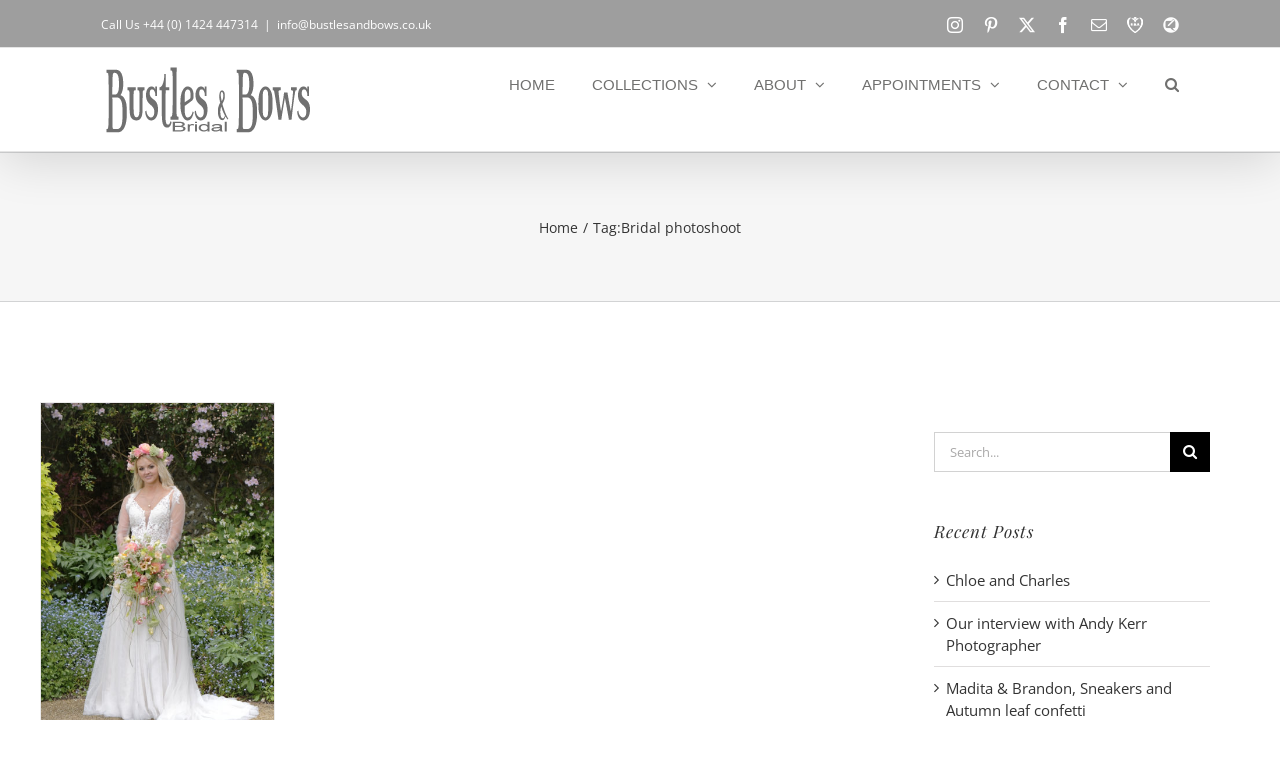

--- FILE ---
content_type: text/html; charset=UTF-8
request_url: https://www.bustlesandbows.co.uk/tag/bridal-photoshoot/
body_size: 16366
content:
<!DOCTYPE html>
<html class="avada-html-layout-wide avada-html-header-position-top avada-html-is-archive" lang="en-US" prefix="og: http://ogp.me/ns# fb: http://ogp.me/ns/fb#">
<head>
	<meta http-equiv="X-UA-Compatible" content="IE=edge" />
	<meta http-equiv="Content-Type" content="text/html; charset=utf-8"/>
	<meta name="viewport" content="width=device-width, initial-scale=1" />
	<meta name='robots' content='index, follow, max-image-preview:large, max-snippet:-1, max-video-preview:-1' />

	<!-- This site is optimized with the Yoast SEO plugin v26.7 - https://yoast.com/wordpress/plugins/seo/ -->
	<title>Bridal photoshoot Archives - Bustles and Bows Bridal</title>
	<link rel="canonical" href="https://www.bustlesandbows.co.uk/tag/bridal-photoshoot/" />
	<meta property="og:locale" content="en_US" />
	<meta property="og:type" content="article" />
	<meta property="og:title" content="Bridal photoshoot Archives - Bustles and Bows Bridal" />
	<meta property="og:url" content="https://www.bustlesandbows.co.uk/tag/bridal-photoshoot/" />
	<meta property="og:site_name" content="Bustles and Bows Bridal" />
	<meta name="twitter:card" content="summary_large_image" />
	<meta name="twitter:site" content="@bustleandbows" />
	<script type="application/ld+json" class="yoast-schema-graph">{"@context":"https://schema.org","@graph":[{"@type":"CollectionPage","@id":"https://www.bustlesandbows.co.uk/tag/bridal-photoshoot/","url":"https://www.bustlesandbows.co.uk/tag/bridal-photoshoot/","name":"Bridal photoshoot Archives - Bustles and Bows Bridal","isPartOf":{"@id":"https://www.bustlesandbows.co.uk/#website"},"primaryImageOfPage":{"@id":"https://www.bustlesandbows.co.uk/tag/bridal-photoshoot/#primaryimage"},"image":{"@id":"https://www.bustlesandbows.co.uk/tag/bridal-photoshoot/#primaryimage"},"thumbnailUrl":"https://www.bustlesandbows.co.uk/wp-content/uploads/2019/04/untitled-18andykerrphotography-website.jpg","breadcrumb":{"@id":"https://www.bustlesandbows.co.uk/tag/bridal-photoshoot/#breadcrumb"},"inLanguage":"en-US"},{"@type":"ImageObject","inLanguage":"en-US","@id":"https://www.bustlesandbows.co.uk/tag/bridal-photoshoot/#primaryimage","url":"https://www.bustlesandbows.co.uk/wp-content/uploads/2019/04/untitled-18andykerrphotography-website.jpg","contentUrl":"https://www.bustlesandbows.co.uk/wp-content/uploads/2019/04/untitled-18andykerrphotography-website.jpg","width":1334,"height":2000,"caption":"Lewes Castle Romantic Bohemian shoot"},{"@type":"BreadcrumbList","@id":"https://www.bustlesandbows.co.uk/tag/bridal-photoshoot/#breadcrumb","itemListElement":[{"@type":"ListItem","position":1,"name":"Home","item":"https://www.bustlesandbows.co.uk/"},{"@type":"ListItem","position":2,"name":"Bridal photoshoot"}]},{"@type":"WebSite","@id":"https://www.bustlesandbows.co.uk/#website","url":"https://www.bustlesandbows.co.uk/","name":"Bustles and Bows Bridal","description":"Bridal wear specialists for over 20 years","publisher":{"@id":"https://www.bustlesandbows.co.uk/#organization"},"potentialAction":[{"@type":"SearchAction","target":{"@type":"EntryPoint","urlTemplate":"https://www.bustlesandbows.co.uk/?s={search_term_string}"},"query-input":{"@type":"PropertyValueSpecification","valueRequired":true,"valueName":"search_term_string"}}],"inLanguage":"en-US"},{"@type":"Organization","@id":"https://www.bustlesandbows.co.uk/#organization","name":"Bustles and Bows Bridal","url":"https://www.bustlesandbows.co.uk/","logo":{"@type":"ImageObject","inLanguage":"en-US","@id":"https://www.bustlesandbows.co.uk/#/schema/logo/image/","url":"https://www.bustlesandbows.co.uk/wp-content/uploads/2018/04/Bustles-Bows-Logo-for-site-2018_light-grey-1.png","contentUrl":"https://www.bustlesandbows.co.uk/wp-content/uploads/2018/04/Bustles-Bows-Logo-for-site-2018_light-grey-1.png","width":220,"height":73,"caption":"Bustles and Bows Bridal"},"image":{"@id":"https://www.bustlesandbows.co.uk/#/schema/logo/image/"},"sameAs":["https://www.facebook.com/pages/Bustles-and-Bows/143489596537/","https://x.com/bustleandbows","https://www.instagram.com/explore/locations/143489596537/bustles-and-bows/","http://pinterest.com/bustlesbrides/"]}]}</script>
	<!-- / Yoast SEO plugin. -->


<link rel='dns-prefetch' href='//stats.wp.com' />
<link rel='dns-prefetch' href='//v0.wordpress.com' />
<link rel="alternate" type="application/rss+xml" title="Bustles and Bows Bridal &raquo; Feed" href="https://www.bustlesandbows.co.uk/feed/" />
								<link rel="icon" href="https://www.bustlesandbows.co.uk/wp-content/uploads/2018/10/favicon.ico" type="image/x-icon" />
		
		
					<!-- Android Icon -->
						<link rel="icon" sizes="192x192" href="https://www.bustlesandbows.co.uk/wp-content/uploads/2018/10/apple-touch-icon-57x57-precomposed.png" type="image/png">
		
					<!-- MS Edge Icon -->
						<meta name="msapplication-TileImage" content="https://www.bustlesandbows.co.uk/wp-content/uploads/2018/10/apple-touch-icon-72x72-precomposed.png" type="image/png">
				<link rel="alternate" type="application/rss+xml" title="Bustles and Bows Bridal &raquo; Bridal photoshoot Tag Feed" href="https://www.bustlesandbows.co.uk/tag/bridal-photoshoot/feed/" />
				
		<meta property="og:locale" content="en_US"/>
		<meta property="og:type" content="article"/>
		<meta property="og:site_name" content="Bustles and Bows Bridal"/>
		<meta property="og:title" content="Bridal photoshoot Archives - Bustles and Bows Bridal"/>
				<meta property="og:url" content="https://www.bustlesandbows.co.uk/lewes-castle-a-romantic-bohemian-style-photoshoot/"/>
																				<meta property="og:image" content="https://www.bustlesandbows.co.uk/wp-content/uploads/2019/04/untitled-18andykerrphotography-website.jpg"/>
		<meta property="og:image:width" content="1334"/>
		<meta property="og:image:height" content="2000"/>
		<meta property="og:image:type" content="image/jpeg"/>
				<style id='wp-img-auto-sizes-contain-inline-css' type='text/css'>
img:is([sizes=auto i],[sizes^="auto," i]){contain-intrinsic-size:3000px 1500px}
/*# sourceURL=wp-img-auto-sizes-contain-inline-css */
</style>
<style id='wp-emoji-styles-inline-css' type='text/css'>

	img.wp-smiley, img.emoji {
		display: inline !important;
		border: none !important;
		box-shadow: none !important;
		height: 1em !important;
		width: 1em !important;
		margin: 0 0.07em !important;
		vertical-align: -0.1em !important;
		background: none !important;
		padding: 0 !important;
	}
/*# sourceURL=wp-emoji-styles-inline-css */
</style>
<style id='woocommerce-inline-inline-css' type='text/css'>
.woocommerce form .form-row .required { visibility: visible; }
/*# sourceURL=woocommerce-inline-inline-css */
</style>
<link rel='stylesheet' id='ywctm-frontend-css' href='https://www.bustlesandbows.co.uk/wp-content/plugins/yith-woocommerce-catalog-mode/assets/css/frontend.min.css?ver=2.51.0' type='text/css' media='all' />
<style id='ywctm-frontend-inline-css' type='text/css'>
.widget.woocommerce.widget_shopping_cart{display: none !important}
/*# sourceURL=ywctm-frontend-inline-css */
</style>
<link rel='stylesheet' id='fusion-dynamic-css-css' href='https://www.bustlesandbows.co.uk/wp-content/uploads/fusion-styles/6164ca1cf85a53444801c065845b80e8.min.css?ver=3.14.2' type='text/css' media='all' />
<script type="text/javascript" src="https://www.bustlesandbows.co.uk/wp-includes/js/jquery/jquery.min.js?ver=3.7.1" id="jquery-core-js"></script>
<script type="text/javascript" src="https://www.bustlesandbows.co.uk/wp-includes/js/jquery/jquery-migrate.min.js?ver=3.4.1" id="jquery-migrate-js"></script>
<script type="text/javascript" src="https://www.bustlesandbows.co.uk/wp-content/plugins/woocommerce/assets/js/jquery-blockui/jquery.blockUI.min.js?ver=2.7.0-wc.10.4.3" id="wc-jquery-blockui-js" defer="defer" data-wp-strategy="defer"></script>
<script type="text/javascript" src="https://www.bustlesandbows.co.uk/wp-content/plugins/woocommerce/assets/js/js-cookie/js.cookie.min.js?ver=2.1.4-wc.10.4.3" id="wc-js-cookie-js" defer="defer" data-wp-strategy="defer"></script>
<script type="text/javascript" id="woocommerce-js-extra">
/* <![CDATA[ */
var woocommerce_params = {"ajax_url":"/wp-admin/admin-ajax.php","wc_ajax_url":"/?wc-ajax=%%endpoint%%","i18n_password_show":"Show password","i18n_password_hide":"Hide password"};
//# sourceURL=woocommerce-js-extra
/* ]]> */
</script>
<script type="text/javascript" src="https://www.bustlesandbows.co.uk/wp-content/plugins/woocommerce/assets/js/frontend/woocommerce.min.js?ver=10.4.3" id="woocommerce-js" defer="defer" data-wp-strategy="defer"></script>
<link rel="https://api.w.org/" href="https://www.bustlesandbows.co.uk/wp-json/" /><link rel="alternate" title="JSON" type="application/json" href="https://www.bustlesandbows.co.uk/wp-json/wp/v2/tags/99" /><link rel="EditURI" type="application/rsd+xml" title="RSD" href="https://www.bustlesandbows.co.uk/xmlrpc.php?rsd" />
	<style>img#wpstats{display:none}</style>
		<style type="text/css" id="css-fb-visibility">@media screen and (max-width: 640px){.fusion-no-small-visibility{display:none !important;}body .sm-text-align-center{text-align:center !important;}body .sm-text-align-left{text-align:left !important;}body .sm-text-align-right{text-align:right !important;}body .sm-text-align-justify{text-align:justify !important;}body .sm-flex-align-center{justify-content:center !important;}body .sm-flex-align-flex-start{justify-content:flex-start !important;}body .sm-flex-align-flex-end{justify-content:flex-end !important;}body .sm-mx-auto{margin-left:auto !important;margin-right:auto !important;}body .sm-ml-auto{margin-left:auto !important;}body .sm-mr-auto{margin-right:auto !important;}body .fusion-absolute-position-small{position:absolute;width:100%;}.awb-sticky.awb-sticky-small{ position: sticky; top: var(--awb-sticky-offset,0); }}@media screen and (min-width: 641px) and (max-width: 1024px){.fusion-no-medium-visibility{display:none !important;}body .md-text-align-center{text-align:center !important;}body .md-text-align-left{text-align:left !important;}body .md-text-align-right{text-align:right !important;}body .md-text-align-justify{text-align:justify !important;}body .md-flex-align-center{justify-content:center !important;}body .md-flex-align-flex-start{justify-content:flex-start !important;}body .md-flex-align-flex-end{justify-content:flex-end !important;}body .md-mx-auto{margin-left:auto !important;margin-right:auto !important;}body .md-ml-auto{margin-left:auto !important;}body .md-mr-auto{margin-right:auto !important;}body .fusion-absolute-position-medium{position:absolute;width:100%;}.awb-sticky.awb-sticky-medium{ position: sticky; top: var(--awb-sticky-offset,0); }}@media screen and (min-width: 1025px){.fusion-no-large-visibility{display:none !important;}body .lg-text-align-center{text-align:center !important;}body .lg-text-align-left{text-align:left !important;}body .lg-text-align-right{text-align:right !important;}body .lg-text-align-justify{text-align:justify !important;}body .lg-flex-align-center{justify-content:center !important;}body .lg-flex-align-flex-start{justify-content:flex-start !important;}body .lg-flex-align-flex-end{justify-content:flex-end !important;}body .lg-mx-auto{margin-left:auto !important;margin-right:auto !important;}body .lg-ml-auto{margin-left:auto !important;}body .lg-mr-auto{margin-right:auto !important;}body .fusion-absolute-position-large{position:absolute;width:100%;}.awb-sticky.awb-sticky-large{ position: sticky; top: var(--awb-sticky-offset,0); }}</style>	<noscript><style>.woocommerce-product-gallery{ opacity: 1 !important; }</style></noscript>
			<script type="text/javascript">
			var doc = document.documentElement;
			doc.setAttribute( 'data-useragent', navigator.userAgent );
		</script>
		<!-- Global site tag (gtag.js) - Google Analytics -->
<script async src="https://www.googletagmanager.com/gtag/js?id=UA-41730514-2"></script>
<script>
  window.dataLayer = window.dataLayer || [];
  function gtag(){dataLayer.push(arguments);}
  gtag('js', new Date());

  gtag('config', 'UA-41730514-2');
</script>
	<style id='global-styles-inline-css' type='text/css'>
:root{--wp--preset--aspect-ratio--square: 1;--wp--preset--aspect-ratio--4-3: 4/3;--wp--preset--aspect-ratio--3-4: 3/4;--wp--preset--aspect-ratio--3-2: 3/2;--wp--preset--aspect-ratio--2-3: 2/3;--wp--preset--aspect-ratio--16-9: 16/9;--wp--preset--aspect-ratio--9-16: 9/16;--wp--preset--color--black: #000000;--wp--preset--color--cyan-bluish-gray: #abb8c3;--wp--preset--color--white: #ffffff;--wp--preset--color--pale-pink: #f78da7;--wp--preset--color--vivid-red: #cf2e2e;--wp--preset--color--luminous-vivid-orange: #ff6900;--wp--preset--color--luminous-vivid-amber: #fcb900;--wp--preset--color--light-green-cyan: #7bdcb5;--wp--preset--color--vivid-green-cyan: #00d084;--wp--preset--color--pale-cyan-blue: #8ed1fc;--wp--preset--color--vivid-cyan-blue: #0693e3;--wp--preset--color--vivid-purple: #9b51e0;--wp--preset--color--awb-color-1: rgba(255,255,255,1);--wp--preset--color--awb-color-2: rgba(246,246,246,1);--wp--preset--color--awb-color-3: rgba(224,222,222,1);--wp--preset--color--awb-color-4: rgba(120,188,161,1);--wp--preset--color--awb-color-5: rgba(158,158,158,1);--wp--preset--color--awb-color-6: rgba(171,139,101,1);--wp--preset--color--awb-color-7: rgba(116,116,116,1);--wp--preset--color--awb-color-8: rgba(51,51,51,1);--wp--preset--color--awb-color-custom-10: rgba(120,120,120,1);--wp--preset--color--awb-color-custom-11: rgba(232,232,232,1);--wp--preset--color--awb-color-custom-12: rgba(160,206,78,1);--wp--preset--color--awb-color-custom-13: rgba(248,248,248,1);--wp--preset--color--awb-color-custom-14: rgba(249,249,249,1);--wp--preset--color--awb-color-custom-15: rgba(54,56,57,1);--wp--preset--gradient--vivid-cyan-blue-to-vivid-purple: linear-gradient(135deg,rgb(6,147,227) 0%,rgb(155,81,224) 100%);--wp--preset--gradient--light-green-cyan-to-vivid-green-cyan: linear-gradient(135deg,rgb(122,220,180) 0%,rgb(0,208,130) 100%);--wp--preset--gradient--luminous-vivid-amber-to-luminous-vivid-orange: linear-gradient(135deg,rgb(252,185,0) 0%,rgb(255,105,0) 100%);--wp--preset--gradient--luminous-vivid-orange-to-vivid-red: linear-gradient(135deg,rgb(255,105,0) 0%,rgb(207,46,46) 100%);--wp--preset--gradient--very-light-gray-to-cyan-bluish-gray: linear-gradient(135deg,rgb(238,238,238) 0%,rgb(169,184,195) 100%);--wp--preset--gradient--cool-to-warm-spectrum: linear-gradient(135deg,rgb(74,234,220) 0%,rgb(151,120,209) 20%,rgb(207,42,186) 40%,rgb(238,44,130) 60%,rgb(251,105,98) 80%,rgb(254,248,76) 100%);--wp--preset--gradient--blush-light-purple: linear-gradient(135deg,rgb(255,206,236) 0%,rgb(152,150,240) 100%);--wp--preset--gradient--blush-bordeaux: linear-gradient(135deg,rgb(254,205,165) 0%,rgb(254,45,45) 50%,rgb(107,0,62) 100%);--wp--preset--gradient--luminous-dusk: linear-gradient(135deg,rgb(255,203,112) 0%,rgb(199,81,192) 50%,rgb(65,88,208) 100%);--wp--preset--gradient--pale-ocean: linear-gradient(135deg,rgb(255,245,203) 0%,rgb(182,227,212) 50%,rgb(51,167,181) 100%);--wp--preset--gradient--electric-grass: linear-gradient(135deg,rgb(202,248,128) 0%,rgb(113,206,126) 100%);--wp--preset--gradient--midnight: linear-gradient(135deg,rgb(2,3,129) 0%,rgb(40,116,252) 100%);--wp--preset--font-size--small: 11.25px;--wp--preset--font-size--medium: 20px;--wp--preset--font-size--large: 22.5px;--wp--preset--font-size--x-large: 42px;--wp--preset--font-size--normal: 15px;--wp--preset--font-size--xlarge: 30px;--wp--preset--font-size--huge: 45px;--wp--preset--spacing--20: 0.44rem;--wp--preset--spacing--30: 0.67rem;--wp--preset--spacing--40: 1rem;--wp--preset--spacing--50: 1.5rem;--wp--preset--spacing--60: 2.25rem;--wp--preset--spacing--70: 3.38rem;--wp--preset--spacing--80: 5.06rem;--wp--preset--shadow--natural: 6px 6px 9px rgba(0, 0, 0, 0.2);--wp--preset--shadow--deep: 12px 12px 50px rgba(0, 0, 0, 0.4);--wp--preset--shadow--sharp: 6px 6px 0px rgba(0, 0, 0, 0.2);--wp--preset--shadow--outlined: 6px 6px 0px -3px rgb(255, 255, 255), 6px 6px rgb(0, 0, 0);--wp--preset--shadow--crisp: 6px 6px 0px rgb(0, 0, 0);}:where(.is-layout-flex){gap: 0.5em;}:where(.is-layout-grid){gap: 0.5em;}body .is-layout-flex{display: flex;}.is-layout-flex{flex-wrap: wrap;align-items: center;}.is-layout-flex > :is(*, div){margin: 0;}body .is-layout-grid{display: grid;}.is-layout-grid > :is(*, div){margin: 0;}:where(.wp-block-columns.is-layout-flex){gap: 2em;}:where(.wp-block-columns.is-layout-grid){gap: 2em;}:where(.wp-block-post-template.is-layout-flex){gap: 1.25em;}:where(.wp-block-post-template.is-layout-grid){gap: 1.25em;}.has-black-color{color: var(--wp--preset--color--black) !important;}.has-cyan-bluish-gray-color{color: var(--wp--preset--color--cyan-bluish-gray) !important;}.has-white-color{color: var(--wp--preset--color--white) !important;}.has-pale-pink-color{color: var(--wp--preset--color--pale-pink) !important;}.has-vivid-red-color{color: var(--wp--preset--color--vivid-red) !important;}.has-luminous-vivid-orange-color{color: var(--wp--preset--color--luminous-vivid-orange) !important;}.has-luminous-vivid-amber-color{color: var(--wp--preset--color--luminous-vivid-amber) !important;}.has-light-green-cyan-color{color: var(--wp--preset--color--light-green-cyan) !important;}.has-vivid-green-cyan-color{color: var(--wp--preset--color--vivid-green-cyan) !important;}.has-pale-cyan-blue-color{color: var(--wp--preset--color--pale-cyan-blue) !important;}.has-vivid-cyan-blue-color{color: var(--wp--preset--color--vivid-cyan-blue) !important;}.has-vivid-purple-color{color: var(--wp--preset--color--vivid-purple) !important;}.has-black-background-color{background-color: var(--wp--preset--color--black) !important;}.has-cyan-bluish-gray-background-color{background-color: var(--wp--preset--color--cyan-bluish-gray) !important;}.has-white-background-color{background-color: var(--wp--preset--color--white) !important;}.has-pale-pink-background-color{background-color: var(--wp--preset--color--pale-pink) !important;}.has-vivid-red-background-color{background-color: var(--wp--preset--color--vivid-red) !important;}.has-luminous-vivid-orange-background-color{background-color: var(--wp--preset--color--luminous-vivid-orange) !important;}.has-luminous-vivid-amber-background-color{background-color: var(--wp--preset--color--luminous-vivid-amber) !important;}.has-light-green-cyan-background-color{background-color: var(--wp--preset--color--light-green-cyan) !important;}.has-vivid-green-cyan-background-color{background-color: var(--wp--preset--color--vivid-green-cyan) !important;}.has-pale-cyan-blue-background-color{background-color: var(--wp--preset--color--pale-cyan-blue) !important;}.has-vivid-cyan-blue-background-color{background-color: var(--wp--preset--color--vivid-cyan-blue) !important;}.has-vivid-purple-background-color{background-color: var(--wp--preset--color--vivid-purple) !important;}.has-black-border-color{border-color: var(--wp--preset--color--black) !important;}.has-cyan-bluish-gray-border-color{border-color: var(--wp--preset--color--cyan-bluish-gray) !important;}.has-white-border-color{border-color: var(--wp--preset--color--white) !important;}.has-pale-pink-border-color{border-color: var(--wp--preset--color--pale-pink) !important;}.has-vivid-red-border-color{border-color: var(--wp--preset--color--vivid-red) !important;}.has-luminous-vivid-orange-border-color{border-color: var(--wp--preset--color--luminous-vivid-orange) !important;}.has-luminous-vivid-amber-border-color{border-color: var(--wp--preset--color--luminous-vivid-amber) !important;}.has-light-green-cyan-border-color{border-color: var(--wp--preset--color--light-green-cyan) !important;}.has-vivid-green-cyan-border-color{border-color: var(--wp--preset--color--vivid-green-cyan) !important;}.has-pale-cyan-blue-border-color{border-color: var(--wp--preset--color--pale-cyan-blue) !important;}.has-vivid-cyan-blue-border-color{border-color: var(--wp--preset--color--vivid-cyan-blue) !important;}.has-vivid-purple-border-color{border-color: var(--wp--preset--color--vivid-purple) !important;}.has-vivid-cyan-blue-to-vivid-purple-gradient-background{background: var(--wp--preset--gradient--vivid-cyan-blue-to-vivid-purple) !important;}.has-light-green-cyan-to-vivid-green-cyan-gradient-background{background: var(--wp--preset--gradient--light-green-cyan-to-vivid-green-cyan) !important;}.has-luminous-vivid-amber-to-luminous-vivid-orange-gradient-background{background: var(--wp--preset--gradient--luminous-vivid-amber-to-luminous-vivid-orange) !important;}.has-luminous-vivid-orange-to-vivid-red-gradient-background{background: var(--wp--preset--gradient--luminous-vivid-orange-to-vivid-red) !important;}.has-very-light-gray-to-cyan-bluish-gray-gradient-background{background: var(--wp--preset--gradient--very-light-gray-to-cyan-bluish-gray) !important;}.has-cool-to-warm-spectrum-gradient-background{background: var(--wp--preset--gradient--cool-to-warm-spectrum) !important;}.has-blush-light-purple-gradient-background{background: var(--wp--preset--gradient--blush-light-purple) !important;}.has-blush-bordeaux-gradient-background{background: var(--wp--preset--gradient--blush-bordeaux) !important;}.has-luminous-dusk-gradient-background{background: var(--wp--preset--gradient--luminous-dusk) !important;}.has-pale-ocean-gradient-background{background: var(--wp--preset--gradient--pale-ocean) !important;}.has-electric-grass-gradient-background{background: var(--wp--preset--gradient--electric-grass) !important;}.has-midnight-gradient-background{background: var(--wp--preset--gradient--midnight) !important;}.has-small-font-size{font-size: var(--wp--preset--font-size--small) !important;}.has-medium-font-size{font-size: var(--wp--preset--font-size--medium) !important;}.has-large-font-size{font-size: var(--wp--preset--font-size--large) !important;}.has-x-large-font-size{font-size: var(--wp--preset--font-size--x-large) !important;}
/*# sourceURL=global-styles-inline-css */
</style>
<link rel='stylesheet' id='wc-blocks-style-css' href='https://www.bustlesandbows.co.uk/wp-content/plugins/woocommerce/assets/client/blocks/wc-blocks.css?ver=wc-10.4.3' type='text/css' media='all' />
</head>

<body data-rsssl=1 class="archive tag tag-bridal-photoshoot tag-99 wp-theme-Avada theme-Avada woocommerce-no-js has-sidebar fusion-image-hovers fusion-pagination-sizing fusion-button_type-flat fusion-button_span-no fusion-button_gradient-linear avada-image-rollover-circle-yes avada-image-rollover-yes avada-image-rollover-direction-center_vertical fusion-has-button-gradient fusion-body ltr fusion-sticky-header no-mobile-slidingbar avada-has-rev-slider-styles fusion-disable-outline fusion-sub-menu-fade mobile-logo-pos-left layout-wide-mode avada-has-boxed-modal-shadow-none layout-scroll-offset-full avada-has-zero-margin-offset-top fusion-top-header menu-text-align-left fusion-woo-product-design-clean fusion-woo-shop-page-columns-3 fusion-woo-related-columns-3 fusion-woo-archive-page-columns-3 fusion-woocommerce-equal-heights avada-has-woo-gallery-disabled woo-sale-badge-circle woo-outofstock-badge-top_bar mobile-menu-design-modern fusion-hide-pagination-text fusion-header-layout-v2 avada-responsive avada-footer-fx-none avada-menu-highlight-style-bar fusion-search-form-classic fusion-main-menu-search-overlay fusion-avatar-square avada-sticky-shrinkage avada-dropdown-styles avada-blog-layout-medium alternate avada-blog-archive-layout-grid avada-header-shadow-yes avada-menu-icon-position-left avada-has-megamenu-shadow avada-has-mainmenu-dropdown-divider avada-has-pagetitle-100-width avada-has-pagetitle-bg-full avada-has-main-nav-search-icon avada-has-100-footer avada-has-titlebar-bar_and_content avada-has-pagination-padding avada-flyout-menu-direction-fade avada-ec-views-v1" data-awb-post-id="3907">
		<a class="skip-link screen-reader-text" href="#content">Skip to content</a>

	<div id="boxed-wrapper">
		
		<div id="wrapper" class="fusion-wrapper">
			<div id="home" style="position:relative;top:-1px;"></div>
							
					
			<header class="fusion-header-wrapper fusion-header-shadow">
				<div class="fusion-header-v2 fusion-logo-alignment fusion-logo-left fusion-sticky-menu-1 fusion-sticky-logo- fusion-mobile-logo-  fusion-mobile-menu-design-modern">
					
<div class="fusion-secondary-header">
	<div class="fusion-row">
					<div class="fusion-alignleft">
				<div class="fusion-contact-info"><span class="fusion-contact-info-phone-number">Call Us  +44 (0) 1424 447314</span><span class="fusion-header-separator">|</span><span class="fusion-contact-info-email-address"><a href="mailto:&#105;&#110;fo&#64;b&#117;stle&#115;a&#110;d&#98;&#111;&#119;&#115;&#46;c&#111;&#46;&#117;k">&#105;&#110;fo&#64;b&#117;stle&#115;a&#110;d&#98;&#111;&#119;&#115;&#46;c&#111;&#46;&#117;k</a></span></div>			</div>
							<div class="fusion-alignright">
				<div class="fusion-social-links-header"><div class="fusion-social-networks"><div class="fusion-social-networks-wrapper"><a  class="fusion-social-network-icon fusion-tooltip fusion-instagram awb-icon-instagram" style data-placement="bottom" data-title="Instagram" data-toggle="tooltip" title="Instagram" href="https://www.instagram.com/explore/locations/143489596537/bustles-and-bows/" target="_blank" rel="noopener noreferrer"><span class="screen-reader-text">Instagram</span></a><a  class="fusion-social-network-icon fusion-tooltip fusion-pinterest awb-icon-pinterest" style data-placement="bottom" data-title="Pinterest" data-toggle="tooltip" title="Pinterest" href="http://pinterest.com/bustlesbrides/" target="_blank" rel="noopener noreferrer"><span class="screen-reader-text">Pinterest</span></a><a  class="fusion-social-network-icon fusion-tooltip fusion-twitter awb-icon-twitter" style data-placement="bottom" data-title="X" data-toggle="tooltip" title="X" href="https://twitter.com/bustleandbows/" target="_blank" rel="noopener noreferrer"><span class="screen-reader-text">X</span></a><a  class="fusion-social-network-icon fusion-tooltip fusion-facebook awb-icon-facebook" style data-placement="bottom" data-title="Facebook" data-toggle="tooltip" title="Facebook" href="https://www.facebook.com/pages/Bustles-and-Bows/143489596537/" target="_blank" rel="noreferrer"><span class="screen-reader-text">Facebook</span></a><a  class="fusion-social-network-icon fusion-tooltip fusion-mail awb-icon-mail" style data-placement="bottom" data-title="Email" data-toggle="tooltip" title="Email" href="mailto:&#105;&#110;&#102;&#111;&#064;b&#117;s&#116;&#108;&#101;&#115;&#097;&#110;db&#111;w&#115;.&#099;&#111;.u&#107;" target="_self" rel="noopener noreferrer"><span class="screen-reader-text">Email</span></a><a  class="awb-custom-image custom fusion-social-network-icon fusion-tooltip fusion-custom awb-icon-custom" style="position:relative;" data-placement="bottom" data-title="RBA" data-toggle="tooltip" title="RBA" href="http://www.rbaltd.org.uk/" target="_blank" rel="noopener noreferrer"><span class="screen-reader-text">RBA</span><img src="https://www.bustlesandbows.co.uk/wp-content/uploads/2018/03/rba-logo-white-16x16.png" style="width:auto;" alt="RBA" /></a><a  class="awb-custom-image custom fusion-social-network-icon fusion-tooltip fusion-custom awb-icon-custom fusion-last-social-icon" style="position:relative;" data-placement="bottom" data-title="Blog" data-toggle="tooltip" title="Blog" href="https://www.bustlesandbows.co.uk/blog/" target="_blank" rel="noopener noreferrer"><span class="screen-reader-text">Blog</span><img src="https://www.bustlesandbows.co.uk/wp-content/uploads/2018/04/Blog_C-512_white.png" style="width:auto;" alt="Blog" /></a></div></div></div>			</div>
			</div>
</div>
<div class="fusion-header-sticky-height"></div>
<div class="fusion-header">
	<div class="fusion-row">
					<div class="fusion-logo" data-margin-top="15px" data-margin-bottom="15px" data-margin-left="0px" data-margin-right="0px">
			<a class="fusion-logo-link"  href="https://www.bustlesandbows.co.uk/" >

						<!-- standard logo -->
			<img src="https://www.bustlesandbows.co.uk/wp-content/uploads/2018/03/Bustles-Bows-Logo-for-site-2018.png" srcset="https://www.bustlesandbows.co.uk/wp-content/uploads/2018/03/Bustles-Bows-Logo-for-site-2018.png 1x" width="220" height="73" alt="Bustles and Bows Bridal Logo" data-retina_logo_url="" class="fusion-standard-logo" />

			
					</a>
		</div>		<nav class="fusion-main-menu" aria-label="Main Menu"><div class="fusion-overlay-search">		<form role="search" class="searchform fusion-search-form  fusion-search-form-classic" method="get" action="https://www.bustlesandbows.co.uk/">
			<div class="fusion-search-form-content">

				
				<div class="fusion-search-field search-field">
					<label><span class="screen-reader-text">Search for:</span>
													<input type="search" value="" name="s" class="s" placeholder="Search..." required aria-required="true" aria-label="Search..."/>
											</label>
				</div>
				<div class="fusion-search-button search-button">
					<input type="submit" class="fusion-search-submit searchsubmit" aria-label="Search" value="&#xf002;" />
									</div>

				
			</div>


			
		</form>
		<div class="fusion-search-spacer"></div><a href="#" role="button" aria-label="Close Search" class="fusion-close-search"></a></div><ul id="menu-main-menu" class="fusion-menu"><li  id="menu-item-2301"  class="menu-item menu-item-type-post_type menu-item-object-page menu-item-home menu-item-2301"  data-item-id="2301"><a  href="https://www.bustlesandbows.co.uk/" class="fusion-bar-highlight"><span class="menu-text">HOME</span></a></li><li  id="menu-item-2764"  class="menu-item menu-item-type-post_type menu-item-object-page menu-item-has-children menu-item-2764 fusion-dropdown-menu"  data-item-id="2764"><a  href="https://www.bustlesandbows.co.uk/collections/" class="fusion-bar-highlight"><span class="menu-text">COLLECTIONS</span> <span class="fusion-caret"><i class="fusion-dropdown-indicator" aria-hidden="true"></i></span></a><ul class="sub-menu"><li  id="menu-item-2086"  class="menu-item menu-item-type-taxonomy menu-item-object-product_cat menu-item-2086 fusion-dropdown-submenu" ><a  href="https://www.bustlesandbows.co.uk/product-category/bridal-gowns/" class="fusion-bar-highlight"><span>BRIDAL GOWNS</span></a></li><li  id="menu-item-2087"  class="menu-item menu-item-type-taxonomy menu-item-object-product_cat menu-item-2087 fusion-dropdown-submenu" ><a  href="https://www.bustlesandbows.co.uk/product-category/bridesmaids/" class="fusion-bar-highlight"><span>BRIDESMAIDS</span></a></li><li  id="menu-item-2088"  class="menu-item menu-item-type-taxonomy menu-item-object-product_cat menu-item-2088 fusion-dropdown-submenu" ><a  href="https://www.bustlesandbows.co.uk/product-category/flower-girls/" class="fusion-bar-highlight"><span>FLOWER GIRLS</span></a></li><li  id="menu-item-2104"  class="menu-item menu-item-type-taxonomy menu-item-object-product_cat menu-item-2104 fusion-dropdown-submenu" ><a  href="https://www.bustlesandbows.co.uk/product-category/accessories/" class="fusion-bar-highlight"><span>ACCESSORIES</span></a></li><li  id="menu-item-2089"  class="menu-item menu-item-type-taxonomy menu-item-object-product_cat menu-item-2089 fusion-dropdown-submenu" ><a  href="https://www.bustlesandbows.co.uk/product-category/plus-sizes/" class="fusion-bar-highlight"><span>PLUS SIZES</span></a></li><li  id="menu-item-2360"  class="menu-item menu-item-type-taxonomy menu-item-object-product_cat menu-item-2360 fusion-dropdown-submenu" ><a  href="https://www.bustlesandbows.co.uk/product-category/pre-loved-upcycled-bespoke/" class="fusion-bar-highlight"><span>PRE LOVED / UP-CYCLED / BESPOKE</span></a></li><li  id="menu-item-2105"  class="menu-item menu-item-type-taxonomy menu-item-object-product_cat menu-item-2105 fusion-dropdown-submenu" ><a  href="https://www.bustlesandbows.co.uk/product-category/star-buys/" class="fusion-bar-highlight"><span>STAR BUYS</span></a></li></ul></li><li  id="menu-item-2101"  class="menu-item menu-item-type-post_type menu-item-object-page menu-item-has-children menu-item-2101 fusion-dropdown-menu"  data-item-id="2101"><a  href="https://www.bustlesandbows.co.uk/about-us/" class="fusion-bar-highlight"><span class="menu-text">ABOUT</span> <span class="fusion-caret"><i class="fusion-dropdown-indicator" aria-hidden="true"></i></span></a><ul class="sub-menu"><li  id="menu-item-2343"  class="menu-item menu-item-type-post_type menu-item-object-page menu-item-2343 fusion-dropdown-submenu" ><a  href="https://www.bustlesandbows.co.uk/about-us/our-brides/" class="fusion-bar-highlight"><span>OUR BRIDES</span></a></li><li  id="menu-item-3412"  class="menu-item menu-item-type-custom menu-item-object-custom menu-item-3412 fusion-dropdown-submenu" ><a  href="https://www.bustlesandbows.co.uk/about-us/" class="fusion-bar-highlight"><span>MEET THE TEAM</span></a></li><li  id="menu-item-3283"  class="menu-item menu-item-type-post_type menu-item-object-page menu-item-3283 fusion-dropdown-submenu" ><a  href="https://www.bustlesandbows.co.uk/about-us/additional-services/" class="fusion-bar-highlight"><span>ADDITIONAL SERVICES</span></a></li><li  id="menu-item-2143"  class="menu-item menu-item-type-post_type menu-item-object-page current_page_parent menu-item-2143 fusion-dropdown-submenu" ><a  href="https://www.bustlesandbows.co.uk/about-us/blog/" class="fusion-bar-highlight"><span>BLOG</span></a></li><li  id="menu-item-2226"  class="menu-item menu-item-type-post_type menu-item-object-page menu-item-2226 fusion-dropdown-submenu" ><a  href="https://www.bustlesandbows.co.uk/about-us/faq/" class="fusion-bar-highlight"><span>FAQs</span></a></li><li  id="menu-item-3476"  class="menu-item menu-item-type-post_type menu-item-object-page menu-item-3476 fusion-dropdown-submenu" ><a  href="https://www.bustlesandbows.co.uk/about-us/suppliers-links/" class="fusion-bar-highlight"><span>SUPPLIERS LINKS</span></a></li></ul></li><li  id="menu-item-2303"  class="menu-item menu-item-type-post_type menu-item-object-page menu-item-has-children menu-item-2303 fusion-dropdown-menu"  data-item-id="2303"><a  href="https://www.bustlesandbows.co.uk/appointments/" class="fusion-bar-highlight"><span class="menu-text">APPOINTMENTS</span> <span class="fusion-caret"><i class="fusion-dropdown-indicator" aria-hidden="true"></i></span></a><ul class="sub-menu"><li  id="menu-item-3658"  class="menu-item menu-item-type-custom menu-item-object-custom menu-item-3658 fusion-dropdown-submenu" ><a  href="https://www.bustlesandbows.co.uk/appointments/" class="fusion-bar-highlight"><span>BOOK AN APPOINTMENT</span></a></li><li  id="menu-item-3447"  class="menu-item menu-item-type-custom menu-item-object-custom menu-item-3447 fusion-dropdown-submenu" ><a  href="https://www.bustlesandbows.co.uk/vib-experience/" class="fusion-bar-highlight"><span>VIB EXPERIENCE</span></a></li></ul></li><li  id="menu-item-2103"  class="menu-item menu-item-type-post_type menu-item-object-page menu-item-has-children menu-item-2103 fusion-dropdown-menu"  data-item-id="2103"><a  href="https://www.bustlesandbows.co.uk/contact/" class="fusion-bar-highlight"><span class="menu-text">CONTACT</span> <span class="fusion-caret"><i class="fusion-dropdown-indicator" aria-hidden="true"></i></span></a><ul class="sub-menu"><li  id="menu-item-2368"  class="menu-item menu-item-type-post_type menu-item-object-page menu-item-2368 fusion-dropdown-submenu" ><a  href="https://www.bustlesandbows.co.uk/contact/privacy-policy/" class="fusion-bar-highlight"><span>PRIVACY POLICY</span></a></li></ul></li><li class="fusion-custom-menu-item fusion-main-menu-search fusion-search-overlay"><a class="fusion-main-menu-icon fusion-bar-highlight" href="#" aria-label="Search" data-title="Search" title="Search" role="button" aria-expanded="false"></a></li></ul></nav><nav class="fusion-main-menu fusion-sticky-menu" aria-label="Main Menu Sticky"><div class="fusion-overlay-search">		<form role="search" class="searchform fusion-search-form  fusion-search-form-classic" method="get" action="https://www.bustlesandbows.co.uk/">
			<div class="fusion-search-form-content">

				
				<div class="fusion-search-field search-field">
					<label><span class="screen-reader-text">Search for:</span>
													<input type="search" value="" name="s" class="s" placeholder="Search..." required aria-required="true" aria-label="Search..."/>
											</label>
				</div>
				<div class="fusion-search-button search-button">
					<input type="submit" class="fusion-search-submit searchsubmit" aria-label="Search" value="&#xf002;" />
									</div>

				
			</div>


			
		</form>
		<div class="fusion-search-spacer"></div><a href="#" role="button" aria-label="Close Search" class="fusion-close-search"></a></div><ul id="menu-main-menu-1" class="fusion-menu"><li   class="menu-item menu-item-type-post_type menu-item-object-page menu-item-home menu-item-2301"  data-item-id="2301"><a  href="https://www.bustlesandbows.co.uk/" class="fusion-bar-highlight"><span class="menu-text">HOME</span></a></li><li   class="menu-item menu-item-type-post_type menu-item-object-page menu-item-has-children menu-item-2764 fusion-dropdown-menu"  data-item-id="2764"><a  href="https://www.bustlesandbows.co.uk/collections/" class="fusion-bar-highlight"><span class="menu-text">COLLECTIONS</span> <span class="fusion-caret"><i class="fusion-dropdown-indicator" aria-hidden="true"></i></span></a><ul class="sub-menu"><li   class="menu-item menu-item-type-taxonomy menu-item-object-product_cat menu-item-2086 fusion-dropdown-submenu" ><a  href="https://www.bustlesandbows.co.uk/product-category/bridal-gowns/" class="fusion-bar-highlight"><span>BRIDAL GOWNS</span></a></li><li   class="menu-item menu-item-type-taxonomy menu-item-object-product_cat menu-item-2087 fusion-dropdown-submenu" ><a  href="https://www.bustlesandbows.co.uk/product-category/bridesmaids/" class="fusion-bar-highlight"><span>BRIDESMAIDS</span></a></li><li   class="menu-item menu-item-type-taxonomy menu-item-object-product_cat menu-item-2088 fusion-dropdown-submenu" ><a  href="https://www.bustlesandbows.co.uk/product-category/flower-girls/" class="fusion-bar-highlight"><span>FLOWER GIRLS</span></a></li><li   class="menu-item menu-item-type-taxonomy menu-item-object-product_cat menu-item-2104 fusion-dropdown-submenu" ><a  href="https://www.bustlesandbows.co.uk/product-category/accessories/" class="fusion-bar-highlight"><span>ACCESSORIES</span></a></li><li   class="menu-item menu-item-type-taxonomy menu-item-object-product_cat menu-item-2089 fusion-dropdown-submenu" ><a  href="https://www.bustlesandbows.co.uk/product-category/plus-sizes/" class="fusion-bar-highlight"><span>PLUS SIZES</span></a></li><li   class="menu-item menu-item-type-taxonomy menu-item-object-product_cat menu-item-2360 fusion-dropdown-submenu" ><a  href="https://www.bustlesandbows.co.uk/product-category/pre-loved-upcycled-bespoke/" class="fusion-bar-highlight"><span>PRE LOVED / UP-CYCLED / BESPOKE</span></a></li><li   class="menu-item menu-item-type-taxonomy menu-item-object-product_cat menu-item-2105 fusion-dropdown-submenu" ><a  href="https://www.bustlesandbows.co.uk/product-category/star-buys/" class="fusion-bar-highlight"><span>STAR BUYS</span></a></li></ul></li><li   class="menu-item menu-item-type-post_type menu-item-object-page menu-item-has-children menu-item-2101 fusion-dropdown-menu"  data-item-id="2101"><a  href="https://www.bustlesandbows.co.uk/about-us/" class="fusion-bar-highlight"><span class="menu-text">ABOUT</span> <span class="fusion-caret"><i class="fusion-dropdown-indicator" aria-hidden="true"></i></span></a><ul class="sub-menu"><li   class="menu-item menu-item-type-post_type menu-item-object-page menu-item-2343 fusion-dropdown-submenu" ><a  href="https://www.bustlesandbows.co.uk/about-us/our-brides/" class="fusion-bar-highlight"><span>OUR BRIDES</span></a></li><li   class="menu-item menu-item-type-custom menu-item-object-custom menu-item-3412 fusion-dropdown-submenu" ><a  href="https://www.bustlesandbows.co.uk/about-us/" class="fusion-bar-highlight"><span>MEET THE TEAM</span></a></li><li   class="menu-item menu-item-type-post_type menu-item-object-page menu-item-3283 fusion-dropdown-submenu" ><a  href="https://www.bustlesandbows.co.uk/about-us/additional-services/" class="fusion-bar-highlight"><span>ADDITIONAL SERVICES</span></a></li><li   class="menu-item menu-item-type-post_type menu-item-object-page current_page_parent menu-item-2143 fusion-dropdown-submenu" ><a  href="https://www.bustlesandbows.co.uk/about-us/blog/" class="fusion-bar-highlight"><span>BLOG</span></a></li><li   class="menu-item menu-item-type-post_type menu-item-object-page menu-item-2226 fusion-dropdown-submenu" ><a  href="https://www.bustlesandbows.co.uk/about-us/faq/" class="fusion-bar-highlight"><span>FAQs</span></a></li><li   class="menu-item menu-item-type-post_type menu-item-object-page menu-item-3476 fusion-dropdown-submenu" ><a  href="https://www.bustlesandbows.co.uk/about-us/suppliers-links/" class="fusion-bar-highlight"><span>SUPPLIERS LINKS</span></a></li></ul></li><li   class="menu-item menu-item-type-post_type menu-item-object-page menu-item-has-children menu-item-2303 fusion-dropdown-menu"  data-item-id="2303"><a  href="https://www.bustlesandbows.co.uk/appointments/" class="fusion-bar-highlight"><span class="menu-text">APPOINTMENTS</span> <span class="fusion-caret"><i class="fusion-dropdown-indicator" aria-hidden="true"></i></span></a><ul class="sub-menu"><li   class="menu-item menu-item-type-custom menu-item-object-custom menu-item-3658 fusion-dropdown-submenu" ><a  href="https://www.bustlesandbows.co.uk/appointments/" class="fusion-bar-highlight"><span>BOOK AN APPOINTMENT</span></a></li><li   class="menu-item menu-item-type-custom menu-item-object-custom menu-item-3447 fusion-dropdown-submenu" ><a  href="https://www.bustlesandbows.co.uk/vib-experience/" class="fusion-bar-highlight"><span>VIB EXPERIENCE</span></a></li></ul></li><li   class="menu-item menu-item-type-post_type menu-item-object-page menu-item-has-children menu-item-2103 fusion-dropdown-menu"  data-item-id="2103"><a  href="https://www.bustlesandbows.co.uk/contact/" class="fusion-bar-highlight"><span class="menu-text">CONTACT</span> <span class="fusion-caret"><i class="fusion-dropdown-indicator" aria-hidden="true"></i></span></a><ul class="sub-menu"><li   class="menu-item menu-item-type-post_type menu-item-object-page menu-item-2368 fusion-dropdown-submenu" ><a  href="https://www.bustlesandbows.co.uk/contact/privacy-policy/" class="fusion-bar-highlight"><span>PRIVACY POLICY</span></a></li></ul></li><li class="fusion-custom-menu-item fusion-main-menu-search fusion-search-overlay"><a class="fusion-main-menu-icon fusion-bar-highlight" href="#" aria-label="Search" data-title="Search" title="Search" role="button" aria-expanded="false"></a></li></ul></nav><div class="fusion-mobile-navigation"><ul id="menu-main-menu-2" class="fusion-mobile-menu"><li   class="menu-item menu-item-type-post_type menu-item-object-page menu-item-home menu-item-2301"  data-item-id="2301"><a  href="https://www.bustlesandbows.co.uk/" class="fusion-bar-highlight"><span class="menu-text">HOME</span></a></li><li   class="menu-item menu-item-type-post_type menu-item-object-page menu-item-has-children menu-item-2764 fusion-dropdown-menu"  data-item-id="2764"><a  href="https://www.bustlesandbows.co.uk/collections/" class="fusion-bar-highlight"><span class="menu-text">COLLECTIONS</span> <span class="fusion-caret"><i class="fusion-dropdown-indicator" aria-hidden="true"></i></span></a><ul class="sub-menu"><li   class="menu-item menu-item-type-taxonomy menu-item-object-product_cat menu-item-2086 fusion-dropdown-submenu" ><a  href="https://www.bustlesandbows.co.uk/product-category/bridal-gowns/" class="fusion-bar-highlight"><span>BRIDAL GOWNS</span></a></li><li   class="menu-item menu-item-type-taxonomy menu-item-object-product_cat menu-item-2087 fusion-dropdown-submenu" ><a  href="https://www.bustlesandbows.co.uk/product-category/bridesmaids/" class="fusion-bar-highlight"><span>BRIDESMAIDS</span></a></li><li   class="menu-item menu-item-type-taxonomy menu-item-object-product_cat menu-item-2088 fusion-dropdown-submenu" ><a  href="https://www.bustlesandbows.co.uk/product-category/flower-girls/" class="fusion-bar-highlight"><span>FLOWER GIRLS</span></a></li><li   class="menu-item menu-item-type-taxonomy menu-item-object-product_cat menu-item-2104 fusion-dropdown-submenu" ><a  href="https://www.bustlesandbows.co.uk/product-category/accessories/" class="fusion-bar-highlight"><span>ACCESSORIES</span></a></li><li   class="menu-item menu-item-type-taxonomy menu-item-object-product_cat menu-item-2089 fusion-dropdown-submenu" ><a  href="https://www.bustlesandbows.co.uk/product-category/plus-sizes/" class="fusion-bar-highlight"><span>PLUS SIZES</span></a></li><li   class="menu-item menu-item-type-taxonomy menu-item-object-product_cat menu-item-2360 fusion-dropdown-submenu" ><a  href="https://www.bustlesandbows.co.uk/product-category/pre-loved-upcycled-bespoke/" class="fusion-bar-highlight"><span>PRE LOVED / UP-CYCLED / BESPOKE</span></a></li><li   class="menu-item menu-item-type-taxonomy menu-item-object-product_cat menu-item-2105 fusion-dropdown-submenu" ><a  href="https://www.bustlesandbows.co.uk/product-category/star-buys/" class="fusion-bar-highlight"><span>STAR BUYS</span></a></li></ul></li><li   class="menu-item menu-item-type-post_type menu-item-object-page menu-item-has-children menu-item-2101 fusion-dropdown-menu"  data-item-id="2101"><a  href="https://www.bustlesandbows.co.uk/about-us/" class="fusion-bar-highlight"><span class="menu-text">ABOUT</span> <span class="fusion-caret"><i class="fusion-dropdown-indicator" aria-hidden="true"></i></span></a><ul class="sub-menu"><li   class="menu-item menu-item-type-post_type menu-item-object-page menu-item-2343 fusion-dropdown-submenu" ><a  href="https://www.bustlesandbows.co.uk/about-us/our-brides/" class="fusion-bar-highlight"><span>OUR BRIDES</span></a></li><li   class="menu-item menu-item-type-custom menu-item-object-custom menu-item-3412 fusion-dropdown-submenu" ><a  href="https://www.bustlesandbows.co.uk/about-us/" class="fusion-bar-highlight"><span>MEET THE TEAM</span></a></li><li   class="menu-item menu-item-type-post_type menu-item-object-page menu-item-3283 fusion-dropdown-submenu" ><a  href="https://www.bustlesandbows.co.uk/about-us/additional-services/" class="fusion-bar-highlight"><span>ADDITIONAL SERVICES</span></a></li><li   class="menu-item menu-item-type-post_type menu-item-object-page current_page_parent menu-item-2143 fusion-dropdown-submenu" ><a  href="https://www.bustlesandbows.co.uk/about-us/blog/" class="fusion-bar-highlight"><span>BLOG</span></a></li><li   class="menu-item menu-item-type-post_type menu-item-object-page menu-item-2226 fusion-dropdown-submenu" ><a  href="https://www.bustlesandbows.co.uk/about-us/faq/" class="fusion-bar-highlight"><span>FAQs</span></a></li><li   class="menu-item menu-item-type-post_type menu-item-object-page menu-item-3476 fusion-dropdown-submenu" ><a  href="https://www.bustlesandbows.co.uk/about-us/suppliers-links/" class="fusion-bar-highlight"><span>SUPPLIERS LINKS</span></a></li></ul></li><li   class="menu-item menu-item-type-post_type menu-item-object-page menu-item-has-children menu-item-2303 fusion-dropdown-menu"  data-item-id="2303"><a  href="https://www.bustlesandbows.co.uk/appointments/" class="fusion-bar-highlight"><span class="menu-text">APPOINTMENTS</span> <span class="fusion-caret"><i class="fusion-dropdown-indicator" aria-hidden="true"></i></span></a><ul class="sub-menu"><li   class="menu-item menu-item-type-custom menu-item-object-custom menu-item-3658 fusion-dropdown-submenu" ><a  href="https://www.bustlesandbows.co.uk/appointments/" class="fusion-bar-highlight"><span>BOOK AN APPOINTMENT</span></a></li><li   class="menu-item menu-item-type-custom menu-item-object-custom menu-item-3447 fusion-dropdown-submenu" ><a  href="https://www.bustlesandbows.co.uk/vib-experience/" class="fusion-bar-highlight"><span>VIB EXPERIENCE</span></a></li></ul></li><li   class="menu-item menu-item-type-post_type menu-item-object-page menu-item-has-children menu-item-2103 fusion-dropdown-menu"  data-item-id="2103"><a  href="https://www.bustlesandbows.co.uk/contact/" class="fusion-bar-highlight"><span class="menu-text">CONTACT</span> <span class="fusion-caret"><i class="fusion-dropdown-indicator" aria-hidden="true"></i></span></a><ul class="sub-menu"><li   class="menu-item menu-item-type-post_type menu-item-object-page menu-item-2368 fusion-dropdown-submenu" ><a  href="https://www.bustlesandbows.co.uk/contact/privacy-policy/" class="fusion-bar-highlight"><span>PRIVACY POLICY</span></a></li></ul></li></ul></div>	<div class="fusion-mobile-menu-icons">
							<a href="#" class="fusion-icon awb-icon-bars" aria-label="Toggle mobile menu" aria-expanded="false"></a>
		
		
		
			</div>

<nav class="fusion-mobile-nav-holder fusion-mobile-menu-text-align-left" aria-label="Main Menu Mobile"></nav>

	<nav class="fusion-mobile-nav-holder fusion-mobile-menu-text-align-left fusion-mobile-sticky-nav-holder" aria-label="Main Menu Mobile Sticky"></nav>
					</div>
</div>
				</div>
				<div class="fusion-clearfix"></div>
			</header>
								
							<div id="sliders-container" class="fusion-slider-visibility">
					</div>
				
					
							
			<section class="avada-page-titlebar-wrapper" aria-label="Page Title Bar">
	<div class="fusion-page-title-bar fusion-page-title-bar-none fusion-page-title-bar-center">
		<div class="fusion-page-title-row">
			<div class="fusion-page-title-wrapper">
				<div class="fusion-page-title-captions">

					
																		<div class="fusion-page-title-secondary">
								<nav class="fusion-breadcrumbs awb-yoast-breadcrumbs" aria-label="Breadcrumb"><ol class="awb-breadcrumb-list"><li class="fusion-breadcrumb-item awb-breadcrumb-sep awb-home" ><a href="https://www.bustlesandbows.co.uk" class="fusion-breadcrumb-link"><span >Home</span></a></li><li class="fusion-breadcrumb-item" ><span >Tag:</span></li><li class="fusion-breadcrumb-item"  aria-current="page"><span  class="breadcrumb-leaf">Bridal photoshoot</span></li></ol></nav>							</div>
											
				</div>

				
			</div>
		</div>
	</div>
</section>

						<main id="main" class="clearfix ">
				<div class="fusion-row" style="">
<section id="content" class="" style="float: left;">
	
	<div id="posts-container" class="fusion-blog-archive fusion-blog-layout-grid-wrapper fusion-clearfix">
	<div class="fusion-posts-container fusion-blog-layout-grid fusion-blog-layout-grid-3 isotope fusion-posts-container-infinite fusion-posts-container-load-more fusion-blog-rollover " data-pages="1">
		
		
													<article id="post-3907" class="fusion-post-grid  post fusion-clearfix post-3907 type-post status-publish format-standard has-post-thumbnail hentry category-bridal-photoshoots category-photoshoots category-weddings category-bridal-blog tag-castle-wedding tag-bohemian-wedding tag-bridal-photoshoot tag-bohemian-bride">
														<div class="fusion-post-wrapper">
				
				
				
									
		<div class="fusion-flexslider flexslider fusion-flexslider-loading fusion-post-slideshow">
		<ul class="slides">
																		<li><div  class="fusion-image-wrapper" aria-haspopup="true">
				<img width="1334" height="2000" src="https://www.bustlesandbows.co.uk/wp-content/uploads/2019/04/untitled-18andykerrphotography-website.jpg" class="attachment-full size-full wp-post-image" alt="" decoding="async" fetchpriority="high" srcset="https://www.bustlesandbows.co.uk/wp-content/uploads/2019/04/untitled-18andykerrphotography-website-200x300.jpg 200w, https://www.bustlesandbows.co.uk/wp-content/uploads/2019/04/untitled-18andykerrphotography-website-400x600.jpg 400w, https://www.bustlesandbows.co.uk/wp-content/uploads/2019/04/untitled-18andykerrphotography-website-600x900.jpg 600w, https://www.bustlesandbows.co.uk/wp-content/uploads/2019/04/untitled-18andykerrphotography-website-800x1199.jpg 800w, https://www.bustlesandbows.co.uk/wp-content/uploads/2019/04/untitled-18andykerrphotography-website-1200x1799.jpg 1200w, https://www.bustlesandbows.co.uk/wp-content/uploads/2019/04/untitled-18andykerrphotography-website.jpg 1334w" sizes="(min-width: 2200px) 100vw, (min-width: 824px) 235px, (min-width: 732px) 352px, (min-width: 640px) 732px, " data-attachment-id="3904" data-permalink="https://www.bustlesandbows.co.uk/untitled-18andykerrphotography-website/" data-orig-file="https://www.bustlesandbows.co.uk/wp-content/uploads/2019/04/untitled-18andykerrphotography-website.jpg" data-orig-size="1334,2000" data-comments-opened="0" data-image-meta="{&quot;aperture&quot;:&quot;0&quot;,&quot;credit&quot;:&quot;&quot;,&quot;camera&quot;:&quot;&quot;,&quot;caption&quot;:&quot;&quot;,&quot;created_timestamp&quot;:&quot;0&quot;,&quot;copyright&quot;:&quot;&quot;,&quot;focal_length&quot;:&quot;0&quot;,&quot;iso&quot;:&quot;0&quot;,&quot;shutter_speed&quot;:&quot;0&quot;,&quot;title&quot;:&quot;&quot;,&quot;orientation&quot;:&quot;0&quot;}" data-image-title="untitled-18andykerrphotography (website)" data-image-description="&lt;p&gt;dress River with long tulle train jacket&lt;/p&gt;
" data-image-caption="&lt;p&gt;Lewes Castle Romantic Bohemian shoot&lt;/p&gt;
" data-medium-file="https://www.bustlesandbows.co.uk/wp-content/uploads/2019/04/untitled-18andykerrphotography-website-200x300.jpg" data-large-file="https://www.bustlesandbows.co.uk/wp-content/uploads/2019/04/untitled-18andykerrphotography-website-683x1024.jpg" /><div class="fusion-rollover">
	<div class="fusion-rollover-content">

														<a class="fusion-rollover-link" href="https://www.bustlesandbows.co.uk/lewes-castle-a-romantic-bohemian-style-photoshoot/">Lewes Castle &#8211; A romantic bohemian style photoshoot</a>
			
														
								
													<div class="fusion-rollover-sep"></div>
				
																		<a class="fusion-rollover-gallery" href="https://www.bustlesandbows.co.uk/wp-content/uploads/2019/04/untitled-18andykerrphotography-website.jpg" data-options="" data-id="3907" data-rel="iLightbox[gallery]" data-title="untitled-18andykerrphotography (website)" data-caption="Lewes Castle Romantic Bohemian shoot">
						Gallery					</a>
														
		
												<h4 class="fusion-rollover-title">
					<a class="fusion-rollover-title-link" href="https://www.bustlesandbows.co.uk/lewes-castle-a-romantic-bohemian-style-photoshoot/">
						Lewes Castle &#8211; A romantic bohemian style photoshoot					</a>
				</h4>
			
										<div class="fusion-rollover-categories"><a href="https://www.bustlesandbows.co.uk/category/bridal-photoshoots/" rel="tag">Bridal Photoshoots</a>, <a href="https://www.bustlesandbows.co.uk/category/photoshoots/" rel="tag">Photoshoots</a>, <a href="https://www.bustlesandbows.co.uk/category/weddings/" rel="tag">Weddings</a>, <a href="https://www.bustlesandbows.co.uk/category/bridal-blog/" rel="tag">Bridal Blog</a></div>					
		
						<a class="fusion-link-wrapper" href="https://www.bustlesandbows.co.uk/lewes-castle-a-romantic-bohemian-style-photoshoot/" aria-label="Lewes Castle &#8211; A romantic bohemian style photoshoot"></a>
	</div>
</div>
</div>
</li>
																																										<li>
							<div class="fusion-image-wrapper">
								<a href="https://www.bustlesandbows.co.uk/lewes-castle-a-romantic-bohemian-style-photoshoot/" aria-label="Lewes Castle &#8211; A romantic bohemian style photoshoot">
																		<img decoding="async" width="1454" height="2000" src="https://www.bustlesandbows.co.uk/wp-content/uploads/2019/04/AKP_0492andykerrphotography-website.jpg" alt="" class="wp-image-3890" role="presentation" srcset="https://www.bustlesandbows.co.uk/wp-content/uploads/2019/04/AKP_0492andykerrphotography-website-200x275.jpg 200w, https://www.bustlesandbows.co.uk/wp-content/uploads/2019/04/AKP_0492andykerrphotography-website-400x550.jpg 400w, https://www.bustlesandbows.co.uk/wp-content/uploads/2019/04/AKP_0492andykerrphotography-website-600x825.jpg 600w, https://www.bustlesandbows.co.uk/wp-content/uploads/2019/04/AKP_0492andykerrphotography-website-800x1100.jpg 800w, https://www.bustlesandbows.co.uk/wp-content/uploads/2019/04/AKP_0492andykerrphotography-website-1200x1651.jpg 1200w, https://www.bustlesandbows.co.uk/wp-content/uploads/2019/04/AKP_0492andykerrphotography-website.jpg 1454w" sizes="(min-width: 2200px) 100vw, (min-width: 824px) 235px, (min-width: 732px) 352px, (min-width: 640px) 732px, " />								</a>
								<a style="display:none;" href="https://www.bustlesandbows.co.uk/wp-content/uploads/2019/04/AKP_0492andykerrphotography-website.jpg" data-rel="iLightbox[gallery3907]"  title="Lewes Castle Romantic Bohemian shoot" data-title="AKP_0492andykerrphotography (website)" data-caption="Lewes Castle Romantic Bohemian shoot">
																	</a>
							</div>
						</li>
																																													<li>
							<div class="fusion-image-wrapper">
								<a href="https://www.bustlesandbows.co.uk/lewes-castle-a-romantic-bohemian-style-photoshoot/" aria-label="Lewes Castle &#8211; A romantic bohemian style photoshoot">
																		<img decoding="async" width="1317" height="2000" src="https://www.bustlesandbows.co.uk/wp-content/uploads/2019/04/AKP_0566andykerrphotography-website.jpg" alt="" class="wp-image-3898" role="presentation" srcset="https://www.bustlesandbows.co.uk/wp-content/uploads/2019/04/AKP_0566andykerrphotography-website-200x304.jpg 200w, https://www.bustlesandbows.co.uk/wp-content/uploads/2019/04/AKP_0566andykerrphotography-website-400x607.jpg 400w, https://www.bustlesandbows.co.uk/wp-content/uploads/2019/04/AKP_0566andykerrphotography-website-600x911.jpg 600w, https://www.bustlesandbows.co.uk/wp-content/uploads/2019/04/AKP_0566andykerrphotography-website-800x1215.jpg 800w, https://www.bustlesandbows.co.uk/wp-content/uploads/2019/04/AKP_0566andykerrphotography-website-1200x1822.jpg 1200w, https://www.bustlesandbows.co.uk/wp-content/uploads/2019/04/AKP_0566andykerrphotography-website.jpg 1317w" sizes="(min-width: 2200px) 100vw, (min-width: 824px) 235px, (min-width: 732px) 352px, (min-width: 640px) 732px, " />								</a>
								<a style="display:none;" href="https://www.bustlesandbows.co.uk/wp-content/uploads/2019/04/AKP_0566andykerrphotography-website.jpg" data-rel="iLightbox[gallery3907]"  title="Lewes Castle shoot" data-title="AKP_0566andykerrphotography (website)" data-caption="Lewes Castle shoot">
																	</a>
							</div>
						</li>
																																													<li>
							<div class="fusion-image-wrapper">
								<a href="https://www.bustlesandbows.co.uk/lewes-castle-a-romantic-bohemian-style-photoshoot/" aria-label="Lewes Castle &#8211; A romantic bohemian style photoshoot">
																		<img decoding="async" width="1333" height="2000" src="https://www.bustlesandbows.co.uk/wp-content/uploads/2019/04/untitled-35andykerrphotography-website.jpg" alt="" class="wp-image-3905" role="presentation" srcset="https://www.bustlesandbows.co.uk/wp-content/uploads/2019/04/untitled-35andykerrphotography-website-200x300.jpg 200w, https://www.bustlesandbows.co.uk/wp-content/uploads/2019/04/untitled-35andykerrphotography-website-400x600.jpg 400w, https://www.bustlesandbows.co.uk/wp-content/uploads/2019/04/untitled-35andykerrphotography-website-600x900.jpg 600w, https://www.bustlesandbows.co.uk/wp-content/uploads/2019/04/untitled-35andykerrphotography-website-800x1200.jpg 800w, https://www.bustlesandbows.co.uk/wp-content/uploads/2019/04/untitled-35andykerrphotography-website-1200x1800.jpg 1200w, https://www.bustlesandbows.co.uk/wp-content/uploads/2019/04/untitled-35andykerrphotography-website.jpg 1333w" sizes="(min-width: 2200px) 100vw, (min-width: 824px) 235px, (min-width: 732px) 352px, (min-width: 640px) 732px, " />								</a>
								<a style="display:none;" href="https://www.bustlesandbows.co.uk/wp-content/uploads/2019/04/untitled-35andykerrphotography-website.jpg" data-rel="iLightbox[gallery3907]"  title="Lewes Castle shoot" data-title="untitled-35andykerrphotography (website)" data-caption="Lewes Castle shoot">
																	</a>
							</div>
						</li>
																																													<li>
							<div class="fusion-image-wrapper">
								<a href="https://www.bustlesandbows.co.uk/lewes-castle-a-romantic-bohemian-style-photoshoot/" aria-label="Lewes Castle &#8211; A romantic bohemian style photoshoot">
																		<img decoding="async" width="1418" height="2000" src="https://www.bustlesandbows.co.uk/wp-content/uploads/2019/04/AKP_0596andykerrphotography-website.jpg" alt="" class="wp-image-3901" role="presentation" srcset="https://www.bustlesandbows.co.uk/wp-content/uploads/2019/04/AKP_0596andykerrphotography-website-200x282.jpg 200w, https://www.bustlesandbows.co.uk/wp-content/uploads/2019/04/AKP_0596andykerrphotography-website-400x564.jpg 400w, https://www.bustlesandbows.co.uk/wp-content/uploads/2019/04/AKP_0596andykerrphotography-website-600x846.jpg 600w, https://www.bustlesandbows.co.uk/wp-content/uploads/2019/04/AKP_0596andykerrphotography-website-800x1128.jpg 800w, https://www.bustlesandbows.co.uk/wp-content/uploads/2019/04/AKP_0596andykerrphotography-website-1200x1693.jpg 1200w, https://www.bustlesandbows.co.uk/wp-content/uploads/2019/04/AKP_0596andykerrphotography-website.jpg 1418w" sizes="(min-width: 2200px) 100vw, (min-width: 824px) 235px, (min-width: 732px) 352px, (min-width: 640px) 732px, " />								</a>
								<a style="display:none;" href="https://www.bustlesandbows.co.uk/wp-content/uploads/2019/04/AKP_0596andykerrphotography-website.jpg" data-rel="iLightbox[gallery3907]"  title="Lewes Castle Shoot" data-title="AKP_0596andykerrphotography (website)" data-caption="Lewes Castle Shoot">
																	</a>
							</div>
						</li>
																																													<li>
							<div class="fusion-image-wrapper">
								<a href="https://www.bustlesandbows.co.uk/lewes-castle-a-romantic-bohemian-style-photoshoot/" aria-label="Lewes Castle &#8211; A romantic bohemian style photoshoot">
																		<img decoding="async" width="1198" height="2000" src="https://www.bustlesandbows.co.uk/wp-content/uploads/2019/04/AKP_0612andykerrphotography-website.jpg" alt="" class="wp-image-3902" role="presentation" srcset="https://www.bustlesandbows.co.uk/wp-content/uploads/2019/04/AKP_0612andykerrphotography-website-200x334.jpg 200w, https://www.bustlesandbows.co.uk/wp-content/uploads/2019/04/AKP_0612andykerrphotography-website-400x668.jpg 400w, https://www.bustlesandbows.co.uk/wp-content/uploads/2019/04/AKP_0612andykerrphotography-website-600x1002.jpg 600w, https://www.bustlesandbows.co.uk/wp-content/uploads/2019/04/AKP_0612andykerrphotography-website-800x1336.jpg 800w, https://www.bustlesandbows.co.uk/wp-content/uploads/2019/04/AKP_0612andykerrphotography-website.jpg 1198w" sizes="(min-width: 2200px) 100vw, (min-width: 824px) 235px, (min-width: 732px) 352px, (min-width: 640px) 732px, " />								</a>
								<a style="display:none;" href="https://www.bustlesandbows.co.uk/wp-content/uploads/2019/04/AKP_0612andykerrphotography-website.jpg" data-rel="iLightbox[gallery3907]"  title="Lewes Castle shoot" data-title="AKP_0612andykerrphotography (website)" data-caption="Lewes Castle shoot">
																	</a>
							</div>
						</li>
																																													<li>
							<div class="fusion-image-wrapper">
								<a href="https://www.bustlesandbows.co.uk/lewes-castle-a-romantic-bohemian-style-photoshoot/" aria-label="Lewes Castle &#8211; A romantic bohemian style photoshoot">
																		<img decoding="async" width="1739" height="2000" src="https://www.bustlesandbows.co.uk/wp-content/uploads/2019/04/AKP_0499andykerrphotography-website.jpg" alt="" class="wp-image-3891" role="presentation" srcset="https://www.bustlesandbows.co.uk/wp-content/uploads/2019/04/AKP_0499andykerrphotography-website-200x230.jpg 200w, https://www.bustlesandbows.co.uk/wp-content/uploads/2019/04/AKP_0499andykerrphotography-website-400x460.jpg 400w, https://www.bustlesandbows.co.uk/wp-content/uploads/2019/04/AKP_0499andykerrphotography-website-600x690.jpg 600w, https://www.bustlesandbows.co.uk/wp-content/uploads/2019/04/AKP_0499andykerrphotography-website-800x920.jpg 800w, https://www.bustlesandbows.co.uk/wp-content/uploads/2019/04/AKP_0499andykerrphotography-website-1200x1380.jpg 1200w, https://www.bustlesandbows.co.uk/wp-content/uploads/2019/04/AKP_0499andykerrphotography-website.jpg 1739w" sizes="(min-width: 2200px) 100vw, (min-width: 824px) 235px, (min-width: 732px) 352px, (min-width: 640px) 732px, " />								</a>
								<a style="display:none;" href="https://www.bustlesandbows.co.uk/wp-content/uploads/2019/04/AKP_0499andykerrphotography-website.jpg" data-rel="iLightbox[gallery3907]"  title="Lewes Castle Shoot" data-title="AKP_0499andykerrphotography (website)" data-caption="Lewes Castle Shoot">
																	</a>
							</div>
						</li>
																																													<li>
							<div class="fusion-image-wrapper">
								<a href="https://www.bustlesandbows.co.uk/lewes-castle-a-romantic-bohemian-style-photoshoot/" aria-label="Lewes Castle &#8211; A romantic bohemian style photoshoot">
																		<img decoding="async" width="1369" height="2000" src="https://www.bustlesandbows.co.uk/wp-content/uploads/2019/04/AKP_0466andykerrphotography-website.jpg" alt="River - A line with plunging neckline" class="wp-image-3887" role="presentation" srcset="https://www.bustlesandbows.co.uk/wp-content/uploads/2019/04/AKP_0466andykerrphotography-website-200x292.jpg 200w, https://www.bustlesandbows.co.uk/wp-content/uploads/2019/04/AKP_0466andykerrphotography-website-400x584.jpg 400w, https://www.bustlesandbows.co.uk/wp-content/uploads/2019/04/AKP_0466andykerrphotography-website-600x877.jpg 600w, https://www.bustlesandbows.co.uk/wp-content/uploads/2019/04/AKP_0466andykerrphotography-website-800x1169.jpg 800w, https://www.bustlesandbows.co.uk/wp-content/uploads/2019/04/AKP_0466andykerrphotography-website-1200x1753.jpg 1200w, https://www.bustlesandbows.co.uk/wp-content/uploads/2019/04/AKP_0466andykerrphotography-website.jpg 1369w" sizes="(min-width: 2200px) 100vw, (min-width: 824px) 235px, (min-width: 732px) 352px, (min-width: 640px) 732px, " />								</a>
								<a style="display:none;" href="https://www.bustlesandbows.co.uk/wp-content/uploads/2019/04/AKP_0466andykerrphotography-website.jpg" data-rel="iLightbox[gallery3907]"  title="River - Lewes Castle shoot" data-title="River" data-caption="River - Lewes Castle shoot">
																			<img style="display:none;" alt="River - A line with plunging neckline" role="presentation" />
																	</a>
							</div>
						</li>
																																													<li>
							<div class="fusion-image-wrapper">
								<a href="https://www.bustlesandbows.co.uk/lewes-castle-a-romantic-bohemian-style-photoshoot/" aria-label="Lewes Castle &#8211; A romantic bohemian style photoshoot">
																		<img decoding="async" width="1515" height="2000" src="https://www.bustlesandbows.co.uk/wp-content/uploads/2019/04/AKP_0559andykerrphotography-website.jpg" alt="" class="wp-image-3897" role="presentation" srcset="https://www.bustlesandbows.co.uk/wp-content/uploads/2019/04/AKP_0559andykerrphotography-website-200x264.jpg 200w, https://www.bustlesandbows.co.uk/wp-content/uploads/2019/04/AKP_0559andykerrphotography-website-400x528.jpg 400w, https://www.bustlesandbows.co.uk/wp-content/uploads/2019/04/AKP_0559andykerrphotography-website-600x792.jpg 600w, https://www.bustlesandbows.co.uk/wp-content/uploads/2019/04/AKP_0559andykerrphotography-website-800x1056.jpg 800w, https://www.bustlesandbows.co.uk/wp-content/uploads/2019/04/AKP_0559andykerrphotography-website-1200x1584.jpg 1200w, https://www.bustlesandbows.co.uk/wp-content/uploads/2019/04/AKP_0559andykerrphotography-website.jpg 1515w" sizes="(min-width: 2200px) 100vw, (min-width: 824px) 235px, (min-width: 732px) 352px, (min-width: 640px) 732px, " />								</a>
								<a style="display:none;" href="https://www.bustlesandbows.co.uk/wp-content/uploads/2019/04/AKP_0559andykerrphotography-website.jpg" data-rel="iLightbox[gallery3907]"  title="Lewes Castle shoot" data-title="AKP_0559andykerrphotography (website)" data-caption="Lewes Castle shoot">
																	</a>
							</div>
						</li>
																																													<li>
							<div class="fusion-image-wrapper">
								<a href="https://www.bustlesandbows.co.uk/lewes-castle-a-romantic-bohemian-style-photoshoot/" aria-label="Lewes Castle &#8211; A romantic bohemian style photoshoot">
																		<img decoding="async" width="1333" height="2000" src="https://www.bustlesandbows.co.uk/wp-content/uploads/2019/04/AKP_0510andykerrphotography-website.jpg" alt="" class="wp-image-3893" role="presentation" srcset="https://www.bustlesandbows.co.uk/wp-content/uploads/2019/04/AKP_0510andykerrphotography-website-200x300.jpg 200w, https://www.bustlesandbows.co.uk/wp-content/uploads/2019/04/AKP_0510andykerrphotography-website-400x600.jpg 400w, https://www.bustlesandbows.co.uk/wp-content/uploads/2019/04/AKP_0510andykerrphotography-website-600x900.jpg 600w, https://www.bustlesandbows.co.uk/wp-content/uploads/2019/04/AKP_0510andykerrphotography-website-800x1200.jpg 800w, https://www.bustlesandbows.co.uk/wp-content/uploads/2019/04/AKP_0510andykerrphotography-website-1200x1800.jpg 1200w, https://www.bustlesandbows.co.uk/wp-content/uploads/2019/04/AKP_0510andykerrphotography-website.jpg 1333w" sizes="(min-width: 2200px) 100vw, (min-width: 824px) 235px, (min-width: 732px) 352px, (min-width: 640px) 732px, " />								</a>
								<a style="display:none;" href="https://www.bustlesandbows.co.uk/wp-content/uploads/2019/04/AKP_0510andykerrphotography-website.jpg" data-rel="iLightbox[gallery3907]"  title="Lewes Castle Shoot" data-title="AKP_0510andykerrphotography (website)" data-caption="Lewes Castle Shoot">
																	</a>
							</div>
						</li>
																					</ul>
	</div>
				
														<div class="fusion-post-content-wrapper">
				
				
				<div class="fusion-post-content post-content">
					<h2 class="entry-title fusion-post-title"><a href="https://www.bustlesandbows.co.uk/lewes-castle-a-romantic-bohemian-style-photoshoot/">Lewes Castle &#8211; A romantic bohemian style photoshoot</a></h2>
																<p class="fusion-single-line-meta">By <span class="vcard"><span class="fn"><a href="https://www.bustlesandbows.co.uk/author/bnbeditorhelen5698/" title="Posts by Helen" rel="author">Helen</a></span></span><span class="fusion-inline-sep">|</span><span class="updated rich-snippet-hidden">2022-02-24T09:59:03+00:00</span><span>April 30th, 2019</span><span class="fusion-inline-sep">|</span><a href="https://www.bustlesandbows.co.uk/category/bridal-photoshoots/" rel="category tag">Bridal Photoshoots</a>, <a href="https://www.bustlesandbows.co.uk/category/photoshoots/" rel="category tag">Photoshoots</a>, <a href="https://www.bustlesandbows.co.uk/category/weddings/" rel="category tag">Weddings</a>, <a href="https://www.bustlesandbows.co.uk/category/bridal-blog/" rel="category tag">Bridal Blog</a><span class="fusion-inline-sep">|</span></p>
																										<div class="fusion-content-sep sep-double sep-solid"></div>
						
					
					<div class="fusion-post-content-container">
						<p>I am so excited to share the amazing pics from this shoot with you.  My inspiration for this shoot was the gorgeous new  [...]</p>					</div>
				</div>

				
																																<div class="fusion-meta-info">
																										<div class="fusion-alignleft">
										<a href="https://www.bustlesandbows.co.uk/lewes-castle-a-romantic-bohemian-style-photoshoot/" class="fusion-read-more" aria-label="More on Lewes Castle &#8211; A romantic bohemian style photoshoot">
											Read More										</a>
									</div>
								
																																		<div class="fusion-alignright">
																					<span>Comments Off<span class="screen-reader-text"> on Lewes Castle &#8211; A romantic bohemian style photoshoot</span></span>																			</div>
															</div>
															
									</div>
				
									</div>
							</article>

			
		
		
	</div>

			</div>
</section>
<aside id="sidebar" class="sidebar fusion-widget-area fusion-content-widget-area fusion-sidebar-right fusion-blogsidebar" style="float: right;" data="">
											
					<section id="search-3" class="widget widget_search">		<form role="search" class="searchform fusion-search-form  fusion-search-form-classic" method="get" action="https://www.bustlesandbows.co.uk/">
			<div class="fusion-search-form-content">

				
				<div class="fusion-search-field search-field">
					<label><span class="screen-reader-text">Search for:</span>
													<input type="search" value="" name="s" class="s" placeholder="Search..." required aria-required="true" aria-label="Search..."/>
											</label>
				</div>
				<div class="fusion-search-button search-button">
					<input type="submit" class="fusion-search-submit searchsubmit" aria-label="Search" value="&#xf002;" />
									</div>

				
			</div>


			
		</form>
		</section>
		<section id="recent-posts-2" class="widget widget_recent_entries">
		<div class="heading"><h4 class="widget-title">Recent Posts</h4></div>
		<ul>
											<li>
					<a href="https://www.bustlesandbows.co.uk/chloe-and-charles/">Chloe and Charles</a>
									</li>
											<li>
					<a href="https://www.bustlesandbows.co.uk/our-interview-with-andy-kerr-photographer/">Our interview with Andy Kerr Photographer</a>
									</li>
											<li>
					<a href="https://www.bustlesandbows.co.uk/madita-brandon-sneakers-and-autumn-leaf-confetti/">Madita &#038; Brandon, Sneakers and Autumn leaf confetti</a>
									</li>
											<li>
					<a href="https://www.bustlesandbows.co.uk/lisa-and-anthony-a-small-but-grand-affair/">Lisa and Anthony &#8211; A small but Grand affair.</a>
									</li>
											<li>
					<a href="https://www.bustlesandbows.co.uk/vintage-tea-photoshoot-hendall-barns/">Vintage Tea photoshoot &#8211; Hendall Barns</a>
									</li>
					</ul>

		</section>			</aside>
						
					</div>  <!-- fusion-row -->
				</main>  <!-- #main -->
				
				
								
					
		<div class="fusion-footer">
					
	<footer class="fusion-footer-widget-area fusion-widget-area">
		<div class="fusion-row">
			<div class="fusion-columns fusion-columns-3 fusion-widget-area">
				
																									<div class="fusion-column col-lg-4 col-md-4 col-sm-4">
							<section id="text-2" class="fusion-footer-widget-column widget widget_text"><h4 class="widget-title">About</h4>			<div class="textwidget"><p><a href="https://www.bustlesandbows.co.uk/wp-content/uploads/2018/04/Bustles-Bows-Logo-for-site-2018_light-grey-1.png"><img decoding="async" class="alignnone wp-image-2161 size-full" src="https://www.bustlesandbows.co.uk/wp-content/uploads/2018/04/Bustles-Bows-Logo-for-site-2018_light-grey-1.png" alt="" width="220" height="73" srcset="https://www.bustlesandbows.co.uk/wp-content/uploads/2018/04/Bustles-Bows-Logo-for-site-2018_light-grey-1-200x66.png 200w, https://www.bustlesandbows.co.uk/wp-content/uploads/2018/04/Bustles-Bows-Logo-for-site-2018_light-grey-1.png 220w" sizes="(max-width: 220px) 100vw, 220px" /></a></p>
<p><strong>Address:</strong><br />
195 Queens Road<br />
Hastings<br />
East Sussex<br />
TN34 1RG</p>
<p><strong>Phone:</strong> +44 (0) 1424 447314</p>
<p><strong>Email:</strong> <a href="mailto:info@bustlesandbows.co.uk">info@bustlesandbows.co.uk</a></p>
<p><strong>Web:</strong> <a href="https://www.bustlesandbows.co.uk/">www.bustlesandbows.co.uk</a></p>
<p>&nbsp;</p>
</div>
		<div style="clear:both;"></div></section>																					</div>
																										<div class="fusion-column col-lg-4 col-md-4 col-sm-4">
							<section id="custom_html-6" class="widget_text fusion-footer-widget-column widget widget_custom_html" style="border-style: solid;border-color:transparent;border-width:0px;"><h4 class="widget-title">INSTAGRAM &#038; FACEBOOK</h4><div class="textwidget custom-html-widget"><a href="https://www.instagram.com/bustlesandbowshastings/" target="_blank"><img src="https://www.bustlesandbows.co.uk/wp-content/uploads/2024/10/Social-Media-Link-Instagram.png" target="_blank" alt="Find Us On Instagram" style="width:380px;height:138px;"></a>
<div class="fusion-separator fusion-full-width-sep" style="align-self: center;margin-left: auto;margin-right: auto;margin-top:30px;width:100%;"></div>
<a href="https://www.facebook.com/bustlesandbowsbridals" target="_blank" vspace="15px"><img src="https://www.bustlesandbows.co.uk/wp-content/uploads/2024/10/Social-Media-Link-Facebook.png" target="_blank" alt="Find Us On Facebook" style="width:380px;height:138px;"></a></div><div style="clear:both;"></div></section>																					</div>
																										<div class="fusion-column fusion-column-last col-lg-4 col-md-4 col-sm-4">
							<style type="text/css" data-id="avada-vertical-menu-widget-3">#avada-vertical-menu-widget-3 > ul.menu { margin-top: -8px; }</style><section id="avada-vertical-menu-widget-3" class="fusion-footer-widget-column widget avada_vertical_menu" style="border-style: solid;border-color:transparent;border-width:0px;"><h4 class="widget-title">MENU</h4><style>#fusion-vertical-menu-widget-avada-vertical-menu-widget-3-nav ul.menu li a {font-size:14px;}</style><nav id="fusion-vertical-menu-widget-avada-vertical-menu-widget-3-nav" class="fusion-vertical-menu-widget fusion-menu hover left no-border" aria-label="Secondary Navigation: MENU"><ul id="menu-main-menu-3" class="menu"><li class="menu-item menu-item-type-post_type menu-item-object-page menu-item-home menu-item-2301"><a href="https://www.bustlesandbows.co.uk/"><span class="link-text"> HOME</span><span class="arrow"></span></a></li><li class="menu-item menu-item-type-post_type menu-item-object-page menu-item-has-children menu-item-2764"><a href="https://www.bustlesandbows.co.uk/collections/"><span class="link-text"> COLLECTIONS</span><span class="arrow"></span></a><ul class="sub-menu"><li class="menu-item menu-item-type-taxonomy menu-item-object-product_cat menu-item-2086"><a href="https://www.bustlesandbows.co.uk/product-category/bridal-gowns/"><span class="link-text"> BRIDAL GOWNS</span><span class="arrow"></span></a></li><li class="menu-item menu-item-type-taxonomy menu-item-object-product_cat menu-item-2087"><a href="https://www.bustlesandbows.co.uk/product-category/bridesmaids/"><span class="link-text"> BRIDESMAIDS</span><span class="arrow"></span></a></li><li class="menu-item menu-item-type-taxonomy menu-item-object-product_cat menu-item-2088"><a href="https://www.bustlesandbows.co.uk/product-category/flower-girls/"><span class="link-text"> FLOWER GIRLS</span><span class="arrow"></span></a></li><li class="menu-item menu-item-type-taxonomy menu-item-object-product_cat menu-item-2104"><a href="https://www.bustlesandbows.co.uk/product-category/accessories/"><span class="link-text"> ACCESSORIES</span><span class="arrow"></span></a></li><li class="menu-item menu-item-type-taxonomy menu-item-object-product_cat menu-item-2089"><a href="https://www.bustlesandbows.co.uk/product-category/plus-sizes/"><span class="link-text"> PLUS SIZES</span><span class="arrow"></span></a></li><li class="menu-item menu-item-type-taxonomy menu-item-object-product_cat menu-item-2360"><a href="https://www.bustlesandbows.co.uk/product-category/pre-loved-upcycled-bespoke/"><span class="link-text"> PRE LOVED / UP-CYCLED / BESPOKE</span><span class="arrow"></span></a></li><li class="menu-item menu-item-type-taxonomy menu-item-object-product_cat menu-item-2105"><a href="https://www.bustlesandbows.co.uk/product-category/star-buys/"><span class="link-text"> STAR BUYS</span><span class="arrow"></span></a></li></ul></li><li class="menu-item menu-item-type-post_type menu-item-object-page menu-item-has-children menu-item-2101"><a href="https://www.bustlesandbows.co.uk/about-us/"><span class="link-text"> ABOUT</span><span class="arrow"></span></a><ul class="sub-menu"><li class="menu-item menu-item-type-post_type menu-item-object-page menu-item-2343"><a href="https://www.bustlesandbows.co.uk/about-us/our-brides/"><span class="link-text"> OUR BRIDES</span><span class="arrow"></span></a></li><li class="menu-item menu-item-type-custom menu-item-object-custom menu-item-3412"><a href="https://www.bustlesandbows.co.uk/about-us/"><span class="link-text"> MEET THE TEAM</span><span class="arrow"></span></a></li><li class="menu-item menu-item-type-post_type menu-item-object-page menu-item-3283"><a href="https://www.bustlesandbows.co.uk/about-us/additional-services/"><span class="link-text"> ADDITIONAL SERVICES</span><span class="arrow"></span></a></li><li class="menu-item menu-item-type-post_type menu-item-object-page current_page_parent menu-item-2143"><a href="https://www.bustlesandbows.co.uk/about-us/blog/"><span class="link-text"> BLOG</span><span class="arrow"></span></a></li><li class="menu-item menu-item-type-post_type menu-item-object-page menu-item-2226"><a href="https://www.bustlesandbows.co.uk/about-us/faq/"><span class="link-text"> FAQs</span><span class="arrow"></span></a></li><li class="menu-item menu-item-type-post_type menu-item-object-page menu-item-3476"><a href="https://www.bustlesandbows.co.uk/about-us/suppliers-links/"><span class="link-text"> SUPPLIERS LINKS</span><span class="arrow"></span></a></li></ul></li><li class="menu-item menu-item-type-post_type menu-item-object-page menu-item-has-children menu-item-2303"><a href="https://www.bustlesandbows.co.uk/appointments/"><span class="link-text"> APPOINTMENTS</span><span class="arrow"></span></a><ul class="sub-menu"><li class="menu-item menu-item-type-custom menu-item-object-custom menu-item-3658"><a href="https://www.bustlesandbows.co.uk/appointments/"><span class="link-text"> BOOK AN APPOINTMENT</span><span class="arrow"></span></a></li><li class="menu-item menu-item-type-custom menu-item-object-custom menu-item-3447"><a href="https://www.bustlesandbows.co.uk/vib-experience/"><span class="link-text"> VIB EXPERIENCE</span><span class="arrow"></span></a></li></ul></li><li class="menu-item menu-item-type-post_type menu-item-object-page menu-item-has-children menu-item-2103"><a href="https://www.bustlesandbows.co.uk/contact/"><span class="link-text"> CONTACT</span><span class="arrow"></span></a><ul class="sub-menu"><li class="menu-item menu-item-type-post_type menu-item-object-page menu-item-2368"><a href="https://www.bustlesandbows.co.uk/contact/privacy-policy/"><span class="link-text"> PRIVACY POLICY</span><span class="arrow"></span></a></li></ul></li></ul></nav><div style="clear:both;"></div></section>																					</div>
																																				
				<div class="fusion-clearfix"></div>
			</div> <!-- fusion-columns -->
		</div> <!-- fusion-row -->
	</footer> <!-- fusion-footer-widget-area -->

	
	<footer id="footer" class="fusion-footer-copyright-area">
		<div class="fusion-row">
			<div class="fusion-copyright-content">

				<div class="fusion-copyright-notice">
		<div>
		© Copyright - <script>document.write(new Date().getFullYear());</script>   |   All Rights Reserved   |   <a href='https://www.bustlesandbows.co.uk/privacy-policy/' target='_self'>Privacy Policy</a>   |   Site by <a href='http://www.exactmedia.co.uk' target='_blank'>exactmedia >></a>	</div>
</div>
<div class="fusion-social-links-footer">
	<div class="fusion-social-networks"><div class="fusion-social-networks-wrapper"><a  class="fusion-social-network-icon fusion-tooltip fusion-instagram awb-icon-instagram" style data-placement="top" data-title="Instagram" data-toggle="tooltip" title="Instagram" href="https://www.instagram.com/explore/locations/143489596537/bustles-and-bows/" target="_blank" rel="noopener noreferrer"><span class="screen-reader-text">Instagram</span></a><a  class="fusion-social-network-icon fusion-tooltip fusion-pinterest awb-icon-pinterest" style data-placement="top" data-title="Pinterest" data-toggle="tooltip" title="Pinterest" href="http://pinterest.com/bustlesbrides/" target="_blank" rel="noopener noreferrer"><span class="screen-reader-text">Pinterest</span></a><a  class="fusion-social-network-icon fusion-tooltip fusion-twitter awb-icon-twitter" style data-placement="top" data-title="X" data-toggle="tooltip" title="X" href="https://twitter.com/bustleandbows/" target="_blank" rel="noopener noreferrer"><span class="screen-reader-text">X</span></a><a  class="fusion-social-network-icon fusion-tooltip fusion-facebook awb-icon-facebook" style data-placement="top" data-title="Facebook" data-toggle="tooltip" title="Facebook" href="https://www.facebook.com/pages/Bustles-and-Bows/143489596537/" target="_blank" rel="noreferrer"><span class="screen-reader-text">Facebook</span></a><a  class="fusion-social-network-icon fusion-tooltip fusion-mail awb-icon-mail" style data-placement="top" data-title="Email" data-toggle="tooltip" title="Email" href="mailto:&#105;n&#102;o&#064;bus&#116;l&#101;&#115;a&#110;dbo&#119;&#115;&#046;c&#111;.&#117;k" target="_self" rel="noopener noreferrer"><span class="screen-reader-text">Email</span></a><a  class="awb-custom-image custom fusion-social-network-icon fusion-tooltip fusion-custom awb-icon-custom" style="position:relative;" data-placement="top" data-title="RBA" data-toggle="tooltip" title="RBA" href="http://www.rbaltd.org.uk/" target="_blank" rel="noopener noreferrer"><span class="screen-reader-text">RBA</span><img src="https://www.bustlesandbows.co.uk/wp-content/uploads/2018/03/rba-logo-white-16x16.png" style="width:auto;" alt="RBA" /></a><a  class="awb-custom-image custom fusion-social-network-icon fusion-tooltip fusion-custom awb-icon-custom fusion-last-social-icon" style="position:relative;" data-placement="top" data-title="Blog" data-toggle="tooltip" title="Blog" href="https://www.bustlesandbows.co.uk/blog/" target="_blank" rel="noopener noreferrer"><span class="screen-reader-text">Blog</span><img src="https://www.bustlesandbows.co.uk/wp-content/uploads/2018/04/Blog_C-512_white.png" style="width:auto;" alt="Blog" /></a></div></div></div>

			</div> <!-- fusion-fusion-copyright-content -->
		</div> <!-- fusion-row -->
	</footer> <!-- #footer -->
		</div> <!-- fusion-footer -->

		
																</div> <!-- wrapper -->
		</div> <!-- #boxed-wrapper -->
				<a class="fusion-one-page-text-link fusion-page-load-link" tabindex="-1" href="#" aria-hidden="true">Page load link</a>

		<div class="avada-footer-scripts">
			<script type="speculationrules">
{"prefetch":[{"source":"document","where":{"and":[{"href_matches":"/*"},{"not":{"href_matches":["/wp-*.php","/wp-admin/*","/wp-content/uploads/*","/wp-content/*","/wp-content/plugins/*","/wp-content/themes/Avada/*","/*\\?(.+)"]}},{"not":{"selector_matches":"a[rel~=\"nofollow\"]"}},{"not":{"selector_matches":".no-prefetch, .no-prefetch a"}}]},"eagerness":"conservative"}]}
</script>
	<script type='text/javascript'>
		(function () {
			var c = document.body.className;
			c = c.replace(/woocommerce-no-js/, 'woocommerce-js');
			document.body.className = c;
		})();
	</script>
	<script type="text/javascript" src="https://www.bustlesandbows.co.uk/wp-content/plugins/woocommerce/assets/js/sourcebuster/sourcebuster.min.js?ver=10.4.3" id="sourcebuster-js-js"></script>
<script type="text/javascript" id="wc-order-attribution-js-extra">
/* <![CDATA[ */
var wc_order_attribution = {"params":{"lifetime":1.0e-5,"session":30,"base64":false,"ajaxurl":"https://www.bustlesandbows.co.uk/wp-admin/admin-ajax.php","prefix":"wc_order_attribution_","allowTracking":true},"fields":{"source_type":"current.typ","referrer":"current_add.rf","utm_campaign":"current.cmp","utm_source":"current.src","utm_medium":"current.mdm","utm_content":"current.cnt","utm_id":"current.id","utm_term":"current.trm","utm_source_platform":"current.plt","utm_creative_format":"current.fmt","utm_marketing_tactic":"current.tct","session_entry":"current_add.ep","session_start_time":"current_add.fd","session_pages":"session.pgs","session_count":"udata.vst","user_agent":"udata.uag"}};
//# sourceURL=wc-order-attribution-js-extra
/* ]]> */
</script>
<script type="text/javascript" src="https://www.bustlesandbows.co.uk/wp-content/plugins/woocommerce/assets/js/frontend/order-attribution.min.js?ver=10.4.3" id="wc-order-attribution-js"></script>
<script type="text/javascript" id="jetpack-stats-js-before">
/* <![CDATA[ */
_stq = window._stq || [];
_stq.push([ "view", {"v":"ext","blog":"153290229","post":"0","tz":"0","srv":"www.bustlesandbows.co.uk","arch_tag":"bridal-photoshoot","arch_results":"1","j":"1:15.4"} ]);
_stq.push([ "clickTrackerInit", "153290229", "0" ]);
//# sourceURL=jetpack-stats-js-before
/* ]]> */
</script>
<script type="text/javascript" src="https://stats.wp.com/e-202605.js" id="jetpack-stats-js" defer="defer" data-wp-strategy="defer"></script>
<script type="text/javascript" src="https://www.bustlesandbows.co.uk/wp-content/uploads/fusion-scripts/74ddc81682ef05e45c8f0874db7ccc0e.min.js?ver=3.14.2" id="fusion-scripts-js"></script>
<script id="wp-emoji-settings" type="application/json">
{"baseUrl":"https://s.w.org/images/core/emoji/17.0.2/72x72/","ext":".png","svgUrl":"https://s.w.org/images/core/emoji/17.0.2/svg/","svgExt":".svg","source":{"concatemoji":"https://www.bustlesandbows.co.uk/wp-includes/js/wp-emoji-release.min.js?ver=d7a9a148645c85d181590fb40afbe771"}}
</script>
<script type="module">
/* <![CDATA[ */
/*! This file is auto-generated */
const a=JSON.parse(document.getElementById("wp-emoji-settings").textContent),o=(window._wpemojiSettings=a,"wpEmojiSettingsSupports"),s=["flag","emoji"];function i(e){try{var t={supportTests:e,timestamp:(new Date).valueOf()};sessionStorage.setItem(o,JSON.stringify(t))}catch(e){}}function c(e,t,n){e.clearRect(0,0,e.canvas.width,e.canvas.height),e.fillText(t,0,0);t=new Uint32Array(e.getImageData(0,0,e.canvas.width,e.canvas.height).data);e.clearRect(0,0,e.canvas.width,e.canvas.height),e.fillText(n,0,0);const a=new Uint32Array(e.getImageData(0,0,e.canvas.width,e.canvas.height).data);return t.every((e,t)=>e===a[t])}function p(e,t){e.clearRect(0,0,e.canvas.width,e.canvas.height),e.fillText(t,0,0);var n=e.getImageData(16,16,1,1);for(let e=0;e<n.data.length;e++)if(0!==n.data[e])return!1;return!0}function u(e,t,n,a){switch(t){case"flag":return n(e,"\ud83c\udff3\ufe0f\u200d\u26a7\ufe0f","\ud83c\udff3\ufe0f\u200b\u26a7\ufe0f")?!1:!n(e,"\ud83c\udde8\ud83c\uddf6","\ud83c\udde8\u200b\ud83c\uddf6")&&!n(e,"\ud83c\udff4\udb40\udc67\udb40\udc62\udb40\udc65\udb40\udc6e\udb40\udc67\udb40\udc7f","\ud83c\udff4\u200b\udb40\udc67\u200b\udb40\udc62\u200b\udb40\udc65\u200b\udb40\udc6e\u200b\udb40\udc67\u200b\udb40\udc7f");case"emoji":return!a(e,"\ud83e\u1fac8")}return!1}function f(e,t,n,a){let r;const o=(r="undefined"!=typeof WorkerGlobalScope&&self instanceof WorkerGlobalScope?new OffscreenCanvas(300,150):document.createElement("canvas")).getContext("2d",{willReadFrequently:!0}),s=(o.textBaseline="top",o.font="600 32px Arial",{});return e.forEach(e=>{s[e]=t(o,e,n,a)}),s}function r(e){var t=document.createElement("script");t.src=e,t.defer=!0,document.head.appendChild(t)}a.supports={everything:!0,everythingExceptFlag:!0},new Promise(t=>{let n=function(){try{var e=JSON.parse(sessionStorage.getItem(o));if("object"==typeof e&&"number"==typeof e.timestamp&&(new Date).valueOf()<e.timestamp+604800&&"object"==typeof e.supportTests)return e.supportTests}catch(e){}return null}();if(!n){if("undefined"!=typeof Worker&&"undefined"!=typeof OffscreenCanvas&&"undefined"!=typeof URL&&URL.createObjectURL&&"undefined"!=typeof Blob)try{var e="postMessage("+f.toString()+"("+[JSON.stringify(s),u.toString(),c.toString(),p.toString()].join(",")+"));",a=new Blob([e],{type:"text/javascript"});const r=new Worker(URL.createObjectURL(a),{name:"wpTestEmojiSupports"});return void(r.onmessage=e=>{i(n=e.data),r.terminate(),t(n)})}catch(e){}i(n=f(s,u,c,p))}t(n)}).then(e=>{for(const n in e)a.supports[n]=e[n],a.supports.everything=a.supports.everything&&a.supports[n],"flag"!==n&&(a.supports.everythingExceptFlag=a.supports.everythingExceptFlag&&a.supports[n]);var t;a.supports.everythingExceptFlag=a.supports.everythingExceptFlag&&!a.supports.flag,a.supports.everything||((t=a.source||{}).concatemoji?r(t.concatemoji):t.wpemoji&&t.twemoji&&(r(t.twemoji),r(t.wpemoji)))});
//# sourceURL=https://www.bustlesandbows.co.uk/wp-includes/js/wp-emoji-loader.min.js
/* ]]> */
</script>
				<script type="text/javascript">
				jQuery( document ).ready( function() {
					var ajaxurl = 'https://www.bustlesandbows.co.uk/wp-admin/admin-ajax.php';
					if ( 0 < jQuery( '.fusion-login-nonce' ).length ) {
						jQuery.get( ajaxurl, { 'action': 'fusion_login_nonce' }, function( response ) {
							jQuery( '.fusion-login-nonce' ).html( response );
						});
					}
				});
				</script>
				<script type="application/ld+json">{"@context":"https:\/\/schema.org","@type":"BreadcrumbList","itemListElement":[{"@type":"ListItem","position":1,"name":"Home","item":"https:\/\/www.bustlesandbows.co.uk"}]}</script>		</div>

			<section class="to-top-container to-top-right" aria-labelledby="awb-to-top-label">
		<a href="#" id="toTop" class="fusion-top-top-link">
			<span id="awb-to-top-label" class="screen-reader-text">Go to Top</span>

					</a>
	</section>
		</body>
</html>
